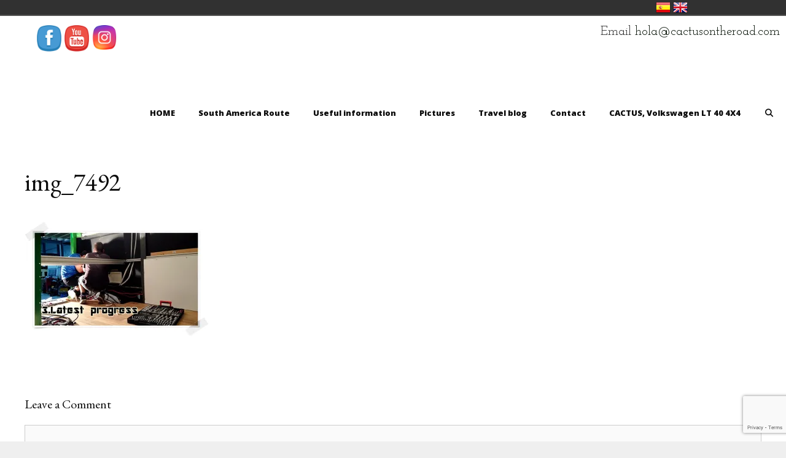

--- FILE ---
content_type: text/html; charset=UTF-8
request_url: https://www.cactusontheroad.com/img_7492-2/
body_size: 15328
content:
<!DOCTYPE html>
<html lang="en-US">
<head>
	<meta charset="UTF-8">
	<link rel="profile" href="https://gmpg.org/xfn/11">
	<meta name='robots' content='index, follow, max-image-preview:large, max-snippet:-1, max-video-preview:-1' />
<meta name="viewport" content="width=device-width, initial-scale=1">
	<!-- This site is optimized with the Yoast SEO plugin v17.4 - https://yoast.com/wordpress/plugins/seo/ -->
	<title>img_7492 &ndash; Cactus on the Road</title>
	<link rel="canonical" href="https://www.cactusontheroad.com/wp-content/uploads/2016/08/IMG_7492-1.jpg" />
	<meta property="og:locale" content="en_US" />
	<meta property="og:type" content="article" />
	<meta property="og:title" content="img_7492 &ndash; Cactus on the Road" />
	<meta property="og:url" content="https://www.cactusontheroad.com/wp-content/uploads/2016/08/IMG_7492-1.jpg" />
	<meta property="og:site_name" content="Cactus on the Road" />
	<meta property="og:image" content="https://i2.wp.com/www.cactusontheroad.com/wp-content/uploads/2016/08/IMG_7492-1.jpg?fit=800%2C500&#038;ssl=1" />
	<meta property="og:image:width" content="800" />
	<meta property="og:image:height" content="500" />
	<meta name="twitter:card" content="summary" />
	<script type="application/ld+json" class="yoast-schema-graph">{"@context":"https://schema.org","@graph":[{"@type":["Person","Organization"],"@id":"https://www.cactusontheroad.com/en/#/schema/person/209f099a7d4d1f64356d8d5b9399dc78","name":"cactusontheroad","logo":{"@id":"https://www.cactusontheroad.com/en/#personlogo"}},{"@type":"WebSite","@id":"https://www.cactusontheroad.com/en/#website","url":"https://www.cactusontheroad.com/en/","name":"Cactus on the Road","description":"","publisher":{"@id":"https://www.cactusontheroad.com/en/#/schema/person/209f099a7d4d1f64356d8d5b9399dc78"},"potentialAction":[{"@type":"SearchAction","target":{"@type":"EntryPoint","urlTemplate":"https://www.cactusontheroad.com/en/?s={search_term_string}"},"query-input":"required name=search_term_string"}],"inLanguage":"en-US"},{"@type":"WebPage","@id":"https://www.cactusontheroad.com/wp-content/uploads/2016/08/IMG_7492-1.jpg#webpage","url":"https://www.cactusontheroad.com/wp-content/uploads/2016/08/IMG_7492-1.jpg","name":"img_7492 &ndash; Cactus on the Road","isPartOf":{"@id":"https://www.cactusontheroad.com/en/#website"},"datePublished":"2016-10-13T11:47:46+00:00","dateModified":"2016-10-13T11:47:46+00:00","breadcrumb":{"@id":"https://www.cactusontheroad.com/wp-content/uploads/2016/08/IMG_7492-1.jpg#breadcrumb"},"inLanguage":"en-US","potentialAction":[{"@type":"ReadAction","target":["https://www.cactusontheroad.com/wp-content/uploads/2016/08/IMG_7492-1.jpg"]}]},{"@type":"BreadcrumbList","@id":"https://www.cactusontheroad.com/wp-content/uploads/2016/08/IMG_7492-1.jpg#breadcrumb","itemListElement":[{"@type":"ListItem","position":1,"name":"Portada","item":"https://www.cactusontheroad.com/en/"},{"@type":"ListItem","position":2,"name":"img_7492"}]}]}</script>
	<!-- / Yoast SEO plugin. -->


<link rel='dns-prefetch' href='//www.google.com' />
<link rel='dns-prefetch' href='//fonts.googleapis.com' />
<link rel='dns-prefetch' href='//s.w.org' />
<link rel='dns-prefetch' href='//v0.wordpress.com' />
<link rel='dns-prefetch' href='//widgets.wp.com' />
<link rel='dns-prefetch' href='//s0.wp.com' />
<link rel='dns-prefetch' href='//0.gravatar.com' />
<link rel='dns-prefetch' href='//1.gravatar.com' />
<link rel='dns-prefetch' href='//2.gravatar.com' />
<link rel='dns-prefetch' href='//c0.wp.com' />
<link rel='dns-prefetch' href='//i0.wp.com' />
<link rel='dns-prefetch' href='//i1.wp.com' />
<link rel='dns-prefetch' href='//i2.wp.com' />
<link href='https://fonts.gstatic.com' crossorigin rel='preconnect' />
<link rel="alternate" type="application/rss+xml" title="Cactus on the Road &raquo; Feed" href="https://www.cactusontheroad.com/en/feed/" />
<link rel="alternate" type="application/rss+xml" title="Cactus on the Road &raquo; Comments Feed" href="https://www.cactusontheroad.com/en/comments/feed/" />
<link rel="alternate" type="application/rss+xml" title="Cactus on the Road &raquo; img_7492 Comments Feed" href="https://www.cactusontheroad.com/feed/?attachment_id=302" />
		<script>
			window._wpemojiSettings = {"baseUrl":"https:\/\/s.w.org\/images\/core\/emoji\/13.1.0\/72x72\/","ext":".png","svgUrl":"https:\/\/s.w.org\/images\/core\/emoji\/13.1.0\/svg\/","svgExt":".svg","source":{"concatemoji":"https:\/\/www.cactusontheroad.com\/wp-includes\/js\/wp-emoji-release.min.js?ver=5.8.12"}};
			!function(e,a,t){var n,r,o,i=a.createElement("canvas"),p=i.getContext&&i.getContext("2d");function s(e,t){var a=String.fromCharCode;p.clearRect(0,0,i.width,i.height),p.fillText(a.apply(this,e),0,0);e=i.toDataURL();return p.clearRect(0,0,i.width,i.height),p.fillText(a.apply(this,t),0,0),e===i.toDataURL()}function c(e){var t=a.createElement("script");t.src=e,t.defer=t.type="text/javascript",a.getElementsByTagName("head")[0].appendChild(t)}for(o=Array("flag","emoji"),t.supports={everything:!0,everythingExceptFlag:!0},r=0;r<o.length;r++)t.supports[o[r]]=function(e){if(!p||!p.fillText)return!1;switch(p.textBaseline="top",p.font="600 32px Arial",e){case"flag":return s([127987,65039,8205,9895,65039],[127987,65039,8203,9895,65039])?!1:!s([55356,56826,55356,56819],[55356,56826,8203,55356,56819])&&!s([55356,57332,56128,56423,56128,56418,56128,56421,56128,56430,56128,56423,56128,56447],[55356,57332,8203,56128,56423,8203,56128,56418,8203,56128,56421,8203,56128,56430,8203,56128,56423,8203,56128,56447]);case"emoji":return!s([10084,65039,8205,55357,56613],[10084,65039,8203,55357,56613])}return!1}(o[r]),t.supports.everything=t.supports.everything&&t.supports[o[r]],"flag"!==o[r]&&(t.supports.everythingExceptFlag=t.supports.everythingExceptFlag&&t.supports[o[r]]);t.supports.everythingExceptFlag=t.supports.everythingExceptFlag&&!t.supports.flag,t.DOMReady=!1,t.readyCallback=function(){t.DOMReady=!0},t.supports.everything||(n=function(){t.readyCallback()},a.addEventListener?(a.addEventListener("DOMContentLoaded",n,!1),e.addEventListener("load",n,!1)):(e.attachEvent("onload",n),a.attachEvent("onreadystatechange",function(){"complete"===a.readyState&&t.readyCallback()})),(n=t.source||{}).concatemoji?c(n.concatemoji):n.wpemoji&&n.twemoji&&(c(n.twemoji),c(n.wpemoji)))}(window,document,window._wpemojiSettings);
		</script>
		<style>
img.wp-smiley,
img.emoji {
	display: inline !important;
	border: none !important;
	box-shadow: none !important;
	height: 1em !important;
	width: 1em !important;
	margin: 0 .07em !important;
	vertical-align: -0.1em !important;
	background: none !important;
	padding: 0 !important;
}
</style>
	<link rel='stylesheet' id='generate-fonts-css'  href='//fonts.googleapis.com/css?family=EB+Garamond:regular|Josefin+Slab:100,100italic,300,300italic,regular,italic,600,600italic,700,700italic|Quicksand:300,regular,500,700|Open+Sans:300,300italic,regular,italic,600,600italic,700,700italic,800,800italic' media='all' />
<link rel='stylesheet' id='wp-block-library-css'  href='https://c0.wp.com/c/5.8.12/wp-includes/css/dist/block-library/style.min.css' media='all' />
<style id='wp-block-library-inline-css'>
.has-text-align-justify{text-align:justify;}
</style>
<link rel='stylesheet' id='mediaelement-css'  href='https://c0.wp.com/c/5.8.12/wp-includes/js/mediaelement/mediaelementplayer-legacy.min.css' media='all' />
<link rel='stylesheet' id='wp-mediaelement-css'  href='https://c0.wp.com/c/5.8.12/wp-includes/js/mediaelement/wp-mediaelement.min.css' media='all' />
<link rel='stylesheet' id='SFSIPLUSmainCss-css'  href='https://www.cactusontheroad.com/wp-content/plugins/ultimate-social-media-plus/css/sfsi-style.css?ver=5.8.12' media='all' />
<link rel='stylesheet' id='contact-form-7-css'  href='https://www.cactusontheroad.com/wp-content/plugins/contact-form-7/includes/css/styles.css?ver=5.5.2' media='all' />
<link rel='stylesheet' id='countdown-TIE-fighter-css-css'  href='https://www.cactusontheroad.com/wp-content/plugins/jquery-t-countdown-widget/css/TIE-fighter/style.css?ver=2.0' media='all' />
<link rel='stylesheet' id='langbf_style-css'  href='https://www.cactusontheroad.com/wp-content/plugins/language-bar-flags/style.css?ver=5.8.12' media='all' />
<link rel='stylesheet' id='bwg_fonts-css'  href='https://www.cactusontheroad.com/wp-content/plugins/photo-gallery/css/bwg-fonts/fonts.css?ver=0.0.1' media='all' />
<link rel='stylesheet' id='sumoselect-css'  href='https://www.cactusontheroad.com/wp-content/plugins/photo-gallery/css/sumoselect.min.css?ver=3.3.24' media='all' />
<link rel='stylesheet' id='mCustomScrollbar-css'  href='https://www.cactusontheroad.com/wp-content/plugins/photo-gallery/css/jquery.mCustomScrollbar.min.css?ver=3.1.5' media='all' />
<link rel='stylesheet' id='bwg_frontend-css'  href='https://www.cactusontheroad.com/wp-content/plugins/photo-gallery/css/styles.min.css?ver=1.5.84' media='all' />
<link rel='stylesheet' id='generate-style-grid-css'  href='https://www.cactusontheroad.com/wp-content/themes/generatepress/assets/css/unsemantic-grid.min.css?ver=3.1.0' media='all' />
<link rel='stylesheet' id='generate-style-css'  href='https://www.cactusontheroad.com/wp-content/themes/generatepress/assets/css/style.min.css?ver=3.1.0' media='all' />
<style id='generate-style-inline-css'>
body{background-color:#efefef;color:#0a0a0a;}a{color:#00db49;}a:visited{color:#084aa0;}a:hover, a:focus, a:active{color:#19ad16;}body .grid-container{max-width:2000px;}.wp-block-group__inner-container{max-width:2000px;margin-left:auto;margin-right:auto;}.generate-back-to-top{font-size:20px;border-radius:3px;position:fixed;bottom:30px;right:30px;line-height:40px;width:40px;text-align:center;z-index:10;transition:opacity 300ms ease-in-out;}.navigation-search{position:absolute;left:-99999px;pointer-events:none;visibility:hidden;z-index:20;width:100%;top:0;transition:opacity 100ms ease-in-out;opacity:0;}.navigation-search.nav-search-active{left:0;right:0;pointer-events:auto;visibility:visible;opacity:1;}.navigation-search input[type="search"]{outline:0;border:0;vertical-align:bottom;line-height:1;opacity:0.9;width:100%;z-index:20;border-radius:0;-webkit-appearance:none;height:60px;}.navigation-search input::-ms-clear{display:none;width:0;height:0;}.navigation-search input::-ms-reveal{display:none;width:0;height:0;}.navigation-search input::-webkit-search-decoration, .navigation-search input::-webkit-search-cancel-button, .navigation-search input::-webkit-search-results-button, .navigation-search input::-webkit-search-results-decoration{display:none;}.main-navigation li.search-item{z-index:21;}li.search-item.active{transition:opacity 100ms ease-in-out;}.nav-left-sidebar .main-navigation li.search-item.active,.nav-right-sidebar .main-navigation li.search-item.active{width:auto;display:inline-block;float:right;}.gen-sidebar-nav .navigation-search{top:auto;bottom:0;}.dropdown-click .main-navigation ul ul{display:none;visibility:hidden;}.dropdown-click .main-navigation ul ul ul.toggled-on{left:0;top:auto;position:relative;box-shadow:none;border-bottom:1px solid rgba(0,0,0,0.05);}.dropdown-click .main-navigation ul ul li:last-child > ul.toggled-on{border-bottom:0;}.dropdown-click .main-navigation ul.toggled-on, .dropdown-click .main-navigation ul li.sfHover > ul.toggled-on{display:block;left:auto;right:auto;opacity:1;visibility:visible;pointer-events:auto;height:auto;overflow:visible;float:none;}.dropdown-click .main-navigation.sub-menu-left .sub-menu.toggled-on, .dropdown-click .main-navigation.sub-menu-left ul li.sfHover > ul.toggled-on{right:0;}.dropdown-click nav ul ul ul{background-color:transparent;}.dropdown-click .widget-area .main-navigation ul ul{top:auto;position:absolute;float:none;width:100%;left:-99999px;}.dropdown-click .widget-area .main-navigation ul ul.toggled-on{position:relative;left:0;right:0;}.dropdown-click .widget-area.sidebar .main-navigation ul li.sfHover ul, .dropdown-click .widget-area.sidebar .main-navigation ul li:hover ul{right:0;left:0;}.dropdown-click .sfHover > a > .dropdown-menu-toggle > .gp-icon svg{transform:rotate(180deg);}:root{--contrast:#222222;--contrast-2:#575760;--contrast-3:#b2b2be;--base:#f0f0f0;--base-2:#f7f8f9;--base-3:#ffffff;--accent:#1e73be;}.has-contrast-color{color:#222222;}.has-contrast-background-color{background-color:#222222;}.has-contrast-2-color{color:#575760;}.has-contrast-2-background-color{background-color:#575760;}.has-contrast-3-color{color:#b2b2be;}.has-contrast-3-background-color{background-color:#b2b2be;}.has-base-color{color:#f0f0f0;}.has-base-background-color{background-color:#f0f0f0;}.has-base-2-color{color:#f7f8f9;}.has-base-2-background-color{background-color:#f7f8f9;}.has-base-3-color{color:#ffffff;}.has-base-3-background-color{background-color:#ffffff;}.has-accent-color{color:#1e73be;}.has-accent-background-color{background-color:#1e73be;}body, button, input, select, textarea{font-family:"EB Garamond", serif;font-size:20px;}body{line-height:1.5;}.entry-content > [class*="wp-block-"]:not(:last-child){margin-bottom:1.5em;}.top-bar{font-family:"Josefin Slab", serif;font-size:21px;}.main-title{font-family:"Quicksand", sans-serif;font-size:68px;}.site-description{font-family:"Quicksand", sans-serif;}.main-navigation a, .menu-toggle{font-family:"Open Sans", sans-serif;font-weight:900;font-size:13px;}.main-navigation .main-nav ul ul li a{font-size:12px;}.sidebar .widget, .footer-widgets .widget{font-size:17px;}h1{font-weight:300;font-size:40px;}h2{font-weight:300;font-size:30px;}h3{font-size:20px;}h4{font-size:inherit;}h5{font-size:inherit;}@media (max-width:768px){.main-title{font-size:30px;}h1{font-size:30px;}h2{font-size:25px;}}.top-bar{background-color:#ffffff;color:#222222;}.top-bar a{color:#000c01;}.top-bar a:hover{color:#303030;}.site-header{background-color:#f7f7f7;color:#3a3a3a;}.site-header a{color:#3a3a3a;}.site-header a:hover{color:#000201;}.main-title a,.main-title a:hover{color:#222222;}.site-description{color:#222222;}.main-navigation,.main-navigation ul ul{background-color:#ffffff;}.main-navigation .main-nav ul li a, .main-navigation .menu-toggle, .main-navigation .menu-bar-items{color:#0a0a0a;}.main-navigation .main-nav ul li:not([class*="current-menu-"]):hover > a, .main-navigation .main-nav ul li:not([class*="current-menu-"]):focus > a, .main-navigation .main-nav ul li.sfHover:not([class*="current-menu-"]) > a, .main-navigation .menu-bar-item:hover > a, .main-navigation .menu-bar-item.sfHover > a{color:#00db49;background-color:#ffffff;}button.menu-toggle:hover,button.menu-toggle:focus,.main-navigation .mobile-bar-items a,.main-navigation .mobile-bar-items a:hover,.main-navigation .mobile-bar-items a:focus{color:#0a0a0a;}.main-navigation .main-nav ul li[class*="current-menu-"] > a{color:#00db49;background-color:#ffffff;}.navigation-search input[type="search"],.navigation-search input[type="search"]:active, .navigation-search input[type="search"]:focus, .main-navigation .main-nav ul li.search-item.active > a, .main-navigation .menu-bar-items .search-item.active > a{color:#00db49;background-color:#ffffff;}.main-navigation ul ul{background-color:#ffffff;}.main-navigation .main-nav ul ul li a{color:#222222;}.main-navigation .main-nav ul ul li:not([class*="current-menu-"]):hover > a,.main-navigation .main-nav ul ul li:not([class*="current-menu-"]):focus > a, .main-navigation .main-nav ul ul li.sfHover:not([class*="current-menu-"]) > a{color:#00db49;background-color:#ffffff;}.main-navigation .main-nav ul ul li[class*="current-menu-"] > a{color:#0c0100;background-color:#ffffff;}.separate-containers .inside-article, .separate-containers .comments-area, .separate-containers .page-header, .one-container .container, .separate-containers .paging-navigation, .inside-page-header{background-color:#ffffff;}.entry-meta{color:#595959;}.entry-meta a{color:#595959;}.entry-meta a:hover{color:#1e73be;}.sidebar .widget{background-color:#ffffff;}.sidebar .widget .widget-title{color:#000000;}.footer-widgets{color:#000000;background-color:#ffffff;}.footer-widgets a{color:#00db49;}.footer-widgets a:hover{color:#1e72bd;}.footer-widgets .widget-title{color:#00db49;}.site-info{color:#ffffff;background-color:#222222;}.site-info a{color:#ffffff;}.site-info a:hover{color:#606060;}.footer-bar .widget_nav_menu .current-menu-item a{color:#606060;}input[type="text"],input[type="email"],input[type="url"],input[type="password"],input[type="search"],input[type="tel"],input[type="number"],textarea,select{color:#222222;background-color:#fafafa;border-color:#cccccc;}input[type="text"]:focus,input[type="email"]:focus,input[type="url"]:focus,input[type="password"]:focus,input[type="search"]:focus,input[type="tel"]:focus,input[type="number"]:focus,textarea:focus,select:focus{color:#666666;background-color:#ffffff;border-color:#bfbfbf;}button,html input[type="button"],input[type="reset"],input[type="submit"],a.button,a.wp-block-button__link:not(.has-background){color:#ffffff;background-color:#666666;}button:hover,html input[type="button"]:hover,input[type="reset"]:hover,input[type="submit"]:hover,a.button:hover,button:focus,html input[type="button"]:focus,input[type="reset"]:focus,input[type="submit"]:focus,a.button:focus,a.wp-block-button__link:not(.has-background):active,a.wp-block-button__link:not(.has-background):focus,a.wp-block-button__link:not(.has-background):hover{color:#ffffff;background-color:#3f3f3f;}a.generate-back-to-top{background-color:rgba( 0,0,0,0.4 );color:#ffffff;}a.generate-back-to-top:hover,a.generate-back-to-top:focus{background-color:rgba( 0,0,0,0.6 );color:#ffffff;}@media (max-width:768px){.main-navigation .menu-bar-item:hover > a, .main-navigation .menu-bar-item.sfHover > a{background:none;color:#0a0a0a;}}.inside-top-bar{padding:10px;}.inside-header{padding:0px;}.site-main .wp-block-group__inner-container{padding:40px;}.entry-content .alignwide, body:not(.no-sidebar) .entry-content .alignfull{margin-left:-40px;width:calc(100% + 80px);max-width:calc(100% + 80px);}.separate-containers .widget, .separate-containers .site-main > *, .separate-containers .page-header, .widget-area .main-navigation{margin-bottom:22px;}.separate-containers .site-main{margin:22px;}.both-right.separate-containers .inside-left-sidebar{margin-right:11px;}.both-right.separate-containers .inside-right-sidebar{margin-left:11px;}.both-left.separate-containers .inside-left-sidebar{margin-right:11px;}.both-left.separate-containers .inside-right-sidebar{margin-left:11px;}.separate-containers .page-header-image, .separate-containers .page-header-contained, .separate-containers .page-header-image-single, .separate-containers .page-header-content-single{margin-top:22px;}.separate-containers .inside-right-sidebar, .separate-containers .inside-left-sidebar{margin-top:22px;margin-bottom:22px;}.main-navigation .main-nav ul li a,.menu-toggle,.main-navigation .mobile-bar-items a{padding-left:19px;padding-right:19px;line-height:98px;}.main-navigation .main-nav ul ul li a{padding:0px 19px 0px 19px;}.navigation-search input[type="search"]{height:98px;}.rtl .menu-item-has-children .dropdown-menu-toggle{padding-left:19px;}.menu-item-has-children .dropdown-menu-toggle{padding-right:19px;}.menu-item-has-children ul .dropdown-menu-toggle{padding-top:0px;padding-bottom:0px;margin-top:-0px;}.rtl .main-navigation .main-nav ul li.menu-item-has-children > a{padding-right:19px;}.site-info{padding:20px;}@media (max-width:768px){.separate-containers .inside-article, .separate-containers .comments-area, .separate-containers .page-header, .separate-containers .paging-navigation, .one-container .site-content, .inside-page-header{padding:30px;}.site-main .wp-block-group__inner-container{padding:30px;}.site-info{padding-right:10px;padding-left:10px;}.entry-content .alignwide, body:not(.no-sidebar) .entry-content .alignfull{margin-left:-30px;width:calc(100% + 60px);max-width:calc(100% + 60px);}}.one-container .sidebar .widget{padding:0px;}@media (max-width:768px){.main-navigation .menu-toggle,.main-navigation .mobile-bar-items,.sidebar-nav-mobile:not(#sticky-placeholder){display:block;}.main-navigation ul,.gen-sidebar-nav{display:none;}[class*="nav-float-"] .site-header .inside-header > *{float:none;clear:both;}}
</style>
<link rel='stylesheet' id='generate-mobile-style-css'  href='https://www.cactusontheroad.com/wp-content/themes/generatepress/assets/css/mobile.min.css?ver=3.1.0' media='all' />
<link rel='stylesheet' id='generate-font-icons-css'  href='https://www.cactusontheroad.com/wp-content/themes/generatepress/assets/css/components/font-icons.min.css?ver=3.1.0' media='all' />
<link rel='stylesheet' id='font-awesome-css'  href='https://www.cactusontheroad.com/wp-content/plugins/elementor/assets/lib/font-awesome/css/font-awesome.min.css?ver=4.7.0' media='all' />
<link rel='stylesheet' id='nextgen_widgets_style-css'  href='https://www.cactusontheroad.com/wp-content/plugins/nextgen-gallery/products/photocrati_nextgen/modules/widget/static/widgets.css?ver=3.17' media='all' />
<link rel='stylesheet' id='nextgen_basic_thumbnails_style-css'  href='https://www.cactusontheroad.com/wp-content/plugins/nextgen-gallery/products/photocrati_nextgen/modules/nextgen_basic_gallery/static/thumbnails/nextgen_basic_thumbnails.css?ver=3.17' media='all' />
<link rel='stylesheet' id='nextgen_basic_slideshow_style-css'  href='https://www.cactusontheroad.com/wp-content/plugins/nextgen-gallery/products/photocrati_nextgen/modules/nextgen_basic_gallery/static/slideshow/ngg_basic_slideshow.css?ver=3.17' media='all' />
<link rel='stylesheet' id='jetpack_css-css'  href='https://c0.wp.com/p/jetpack/10.2.3/css/jetpack.css' media='all' />
<script src='https://c0.wp.com/c/5.8.12/wp-includes/js/jquery/jquery.min.js' id='jquery-core-js'></script>
<script src='https://c0.wp.com/c/5.8.12/wp-includes/js/jquery/jquery-migrate.min.js' id='jquery-migrate-js'></script>
<script src='https://www.cactusontheroad.com/wp-content/plugins/language-bar-flags/js/tooltip.slide.js?ver=5.8.12' id='langbf_tooltip-js'></script>
<script src='https://www.cactusontheroad.com/wp-content/plugins/photo-gallery/js/jquery.sumoselect.min.js?ver=3.3.24' id='sumoselect-js'></script>
<script src='https://www.cactusontheroad.com/wp-content/plugins/photo-gallery/js/jquery.mobile.min.js?ver=1.4.5' id='jquery-mobile-js'></script>
<script src='https://www.cactusontheroad.com/wp-content/plugins/photo-gallery/js/jquery.mCustomScrollbar.concat.min.js?ver=3.1.5' id='mCustomScrollbar-js'></script>
<script src='https://www.cactusontheroad.com/wp-content/plugins/photo-gallery/js/jquery.fullscreen.min.js?ver=0.6.0' id='jquery-fullscreen-js'></script>
<script id='bwg_frontend-js-extra'>
var bwg_objectsL10n = {"bwg_field_required":"field is required.","bwg_mail_validation":"This is not a valid email address.","bwg_search_result":"There are no images matching your search.","bwg_select_tag":"Select Tag","bwg_order_by":"Order By","bwg_search":"Search","bwg_show_ecommerce":"Show Ecommerce","bwg_hide_ecommerce":"Hide Ecommerce","bwg_show_comments":"Show Comments","bwg_hide_comments":"Hide Comments","bwg_restore":"Restore","bwg_maximize":"Maximize","bwg_fullscreen":"Fullscreen","bwg_exit_fullscreen":"Exit Fullscreen","bwg_search_tag":"SEARCH...","bwg_tag_no_match":"No tags found","bwg_all_tags_selected":"All tags selected","bwg_tags_selected":"tags selected","play":"Play","pause":"Pause","is_pro":"","bwg_play":"Play","bwg_pause":"Pause","bwg_hide_info":"Hide info","bwg_show_info":"Show info","bwg_hide_rating":"Hide rating","bwg_show_rating":"Show rating","ok":"Ok","cancel":"Cancel","select_all":"Select all","lazy_load":"0","lazy_loader":"https:\/\/www.cactusontheroad.com\/wp-content\/plugins\/photo-gallery\/images\/ajax_loader.png","front_ajax":"0","bwg_tag_see_all":"see all tags","bwg_tag_see_less":"see less tags"};
</script>
<script src='https://www.cactusontheroad.com/wp-content/plugins/photo-gallery/js/scripts.min.js?ver=1.5.84' id='bwg_frontend-js'></script>
<link rel="https://api.w.org/" href="https://www.cactusontheroad.com/wp-json/" /><link rel="alternate" type="application/json" href="https://www.cactusontheroad.com/wp-json/wp/v2/media/302" /><link rel="EditURI" type="application/rsd+xml" title="RSD" href="https://www.cactusontheroad.com/xmlrpc.php?rsd" />
<link rel="wlwmanifest" type="application/wlwmanifest+xml" href="https://www.cactusontheroad.com/wp-includes/wlwmanifest.xml" /> 
<meta name="generator" content="WordPress 5.8.12" />
<link rel='shortlink' href='https://wp.me/a89Fqf-4S' />
<link rel="alternate" type="application/json+oembed" href="https://www.cactusontheroad.com/wp-json/oembed/1.0/embed?url=https%3A%2F%2Fwww.cactusontheroad.com%2Fimg_7492-2%2F" />
<link rel="alternate" type="text/xml+oembed" href="https://www.cactusontheroad.com/wp-json/oembed/1.0/embed?url=https%3A%2F%2Fwww.cactusontheroad.com%2Fimg_7492-2%2F&#038;format=xml" />

	<script>
		window.addEventListener("sfsi_plus_functions_loaded", function() {
			var body = document.getElementsByTagName('body')[0];
			// console.log(body);
			body.classList.add("sfsi_plus_3.47");
		})
		// window.addEventListener('sfsi_plus_functions_loaded',function(e) {
		// 	jQuery("body").addClass("sfsi_plus_3.47")
		// });
		jQuery(document).ready(function(e) {
			jQuery("body").addClass("sfsi_plus_3.47")
		});

		function sfsi_plus_processfurther(ref) {
			var feed_id = '[base64]';
			var feedtype = 8;
			var email = jQuery(ref).find('input[name="email"]').val();
			var filter = /^([a-zA-Z0-9_\.\-])+\@(([a-zA-Z0-9\-])+\.)+([a-zA-Z0-9]{2,4})+$/;
			if ((email != "Enter your email") && (filter.test(email))) {
				if (feedtype == "8") {
					var url = "https://api.follow.it/subscription-form/" + feed_id + "/" + feedtype;
					window.open(url, "popupwindow", "scrollbars=yes,width=1080,height=760");
					return true;
				}
			} else {
				alert("Please enter email address");
				jQuery(ref).find('input[name="email"]').focus();
				return false;
			}
		}
	</script>
	<style>
		.sfsi_plus_subscribe_Popinner {
			width: 100% !important;
			height: auto !important;
			border: 1px solid #b5b5b5 !important;
			padding: 18px 0px !important;
			background-color: #ffffff !important;
		}

		.sfsi_plus_subscribe_Popinner form {
			margin: 0 20px !important;
		}

		.sfsi_plus_subscribe_Popinner h5 {
			font-family: Helvetica,Arial,sans-serif !important;

			font-weight: bold !important;
			color: #000000 !important;
			font-size: 16px !important;
			text-align: center !important;
			margin: 0 0 10px !important;
			padding: 0 !important;
		}

		.sfsi_plus_subscription_form_field {
			margin: 5px 0 !important;
			width: 100% !important;
			display: inline-flex;
			display: -webkit-inline-flex;
		}

		.sfsi_plus_subscription_form_field input {
			width: 100% !important;
			padding: 10px 0px !important;
		}

		.sfsi_plus_subscribe_Popinner input[type=email] {
			font-family: Helvetica,Arial,sans-serif !important;

			font-style: normal !important;
			color:  !important;
			font-size: 14px !important;
			text-align: center !important;
		}

		.sfsi_plus_subscribe_Popinner input[type=email]::-webkit-input-placeholder {
			font-family: Helvetica,Arial,sans-serif !important;

			font-style: normal !important;
			color:  !important;
			font-size: 14px !important;
			text-align: center !important;
		}

		.sfsi_plus_subscribe_Popinner input[type=email]:-moz-placeholder {
			/* Firefox 18- */
			font-family: Helvetica,Arial,sans-serif !important;

			font-style: normal !important;
			color:  !important;
			font-size: 14px !important;
			text-align: center !important;
		}

		.sfsi_plus_subscribe_Popinner input[type=email]::-moz-placeholder {
			/* Firefox 19+ */
			font-family: Helvetica,Arial,sans-serif !important;

			font-style: normal !important;
			color:  !important;
			font-size: 14px !important;
			text-align: center !important;
		}

		.sfsi_plus_subscribe_Popinner input[type=email]:-ms-input-placeholder {
			font-family: Helvetica,Arial,sans-serif !important;

			font-style: normal !important;
			color:  !important;
			font-size: 14px !important;
			text-align: center !important;
		}

		.sfsi_plus_subscribe_Popinner input[type=submit] {
			font-family: Helvetica,Arial,sans-serif !important;

			font-weight: bold !important;
			color: #000000 !important;
			font-size: 16px !important;
			text-align: center !important;
			background-color: #dedede !important;
		}
	</style>
	<meta name="follow.[base64]" content="dtxBZbdRgYT38VfkCxKa"/><script type='text/javascript'>
var tminusnow = '{"now":"12\/7\/2025 04:52:13"}';
</script><script type='text/javascript' data-cfasync='false'>var _mmunch = {'front': false, 'page': false, 'post': false, 'category': false, 'author': false, 'search': false, 'attachment': false, 'tag': false};_mmunch['post'] = true; _mmunch['postData'] = {"ID":302,"post_name":"img_7492-2","post_title":"img_7492","post_type":"attachment","post_author":"1","post_status":"inherit"}; _mmunch['postCategories'] = []; _mmunch['postTags'] = false; _mmunch['postAuthor'] = {"name":"cactusontheroad","ID":1};_mmunch['attachment'] = true;</script><script data-cfasync="false" src="//a.mailmunch.co/app/v1/site.js" id="mailmunch-script" data-plugin="mc_mm" data-mailmunch-site-id="505505" async></script><style type='text/css'>img#wpstats{display:none}</style>
					<style type="text/css">
				/* If html does not have either class, do not show lazy loaded images. */
				html:not( .jetpack-lazy-images-js-enabled ):not( .js ) .jetpack-lazy-image {
					display: none;
				}
			</style>
			<script>
				document.documentElement.classList.add(
					'jetpack-lazy-images-js-enabled'
				);
			</script>
		<link rel="icon" href="https://i0.wp.com/www.cactusontheroad.com/wp-content/uploads/2018/10/cropped-IMG_1880-26-10-18-12-01.jpg?fit=32%2C32&#038;ssl=1" sizes="32x32" />
<link rel="icon" href="https://i0.wp.com/www.cactusontheroad.com/wp-content/uploads/2018/10/cropped-IMG_1880-26-10-18-12-01.jpg?fit=192%2C192&#038;ssl=1" sizes="192x192" />
<link rel="apple-touch-icon" href="https://i0.wp.com/www.cactusontheroad.com/wp-content/uploads/2018/10/cropped-IMG_1880-26-10-18-12-01.jpg?fit=180%2C180&#038;ssl=1" />
<meta name="msapplication-TileImage" content="https://i0.wp.com/www.cactusontheroad.com/wp-content/uploads/2018/10/cropped-IMG_1880-26-10-18-12-01.jpg?fit=270%2C270&#038;ssl=1" />
</head>

<body class="attachment attachment-template-default single single-attachment postid-302 attachmentid-302 attachment-jpeg wp-embed-responsive no-sidebar nav-below-header one-container contained-header active-footer-widgets-3 nav-search-enabled nav-aligned-right header-aligned-center dropdown-click-arrow dropdown-click elementor-default elementor-kit-23709" itemtype="https://schema.org/Blog" itemscope>
	<a class="screen-reader-text skip-link" href="#content" title="Skip to content">Skip to content</a>		<div class="top-bar top-bar-align-right">
			<div class="inside-top-bar">
				<aside id="text-2" class="widget inner-padding widget_text">			<div class="textwidget"><h6>Email <a href="mailto:hola@cactusontheroad.com">hola@cactusontheroad.com</a></h6>
</div>
		</aside><aside id="sfsi-plus-widget-5" class="widget inner-padding sfsi_plus"><h2 class="widget-title">Síguenos en las Redes Sociales</h2>			<div class="sfsi_plus_widget" data-position="widget">
				<div id='sfsi_plus_wDiv'></div>
						<script>
			window.addEventListener('sfsi_plus_functions_loaded', function() {
				if (typeof sfsi_plus_widget_set == 'function') {
					sfsi_plus_widget_set();
				}
			})
		</script>
		<div class="sfsiplus_norm_row sfsi_plus_wDiv"  style="width:225px;position:absolute;;text-align:center"><div style='width:40px; height:40px;margin-left:5px;margin-bottom:5px;' class='sfsi_plus_wicons shuffeldiv '><div class='sfsiplus_inerCnt'><a class=' sficn' data-effect='' target='_blank'  href='https://www.facebook.com/viajandoconcactus'  style='opacity:1' ><img alt='Facebook' title='Facebook' src='https://www.cactusontheroad.com/wp-content/plugins/ultimate-social-media-plus/images/icons_theme/cute/cute_fb.png' width='40' height='40' style='' class='sfcm sfsi_wicon sfsiplusid_round_icon_facebook' data-effect=''  /></a></div></div><div style='width:40px; height:40px;margin-left:5px;margin-bottom:5px;' class='sfsi_plus_wicons shuffeldiv '><div class='sfsiplus_inerCnt'><a class=' sficn' data-effect='' target='_blank'  href='https://www.youtube.com/channel/UCDlFZbDt0ZKsvGCQzFSLXnQ?'  style='opacity:1' ><img alt='YouTube' title='YouTube' src='https://www.cactusontheroad.com/wp-content/plugins/ultimate-social-media-plus/images/icons_theme/cute/cute_youtube.png' width='40' height='40' style='' class='sfcm sfsi_wicon sfsiplusid_round_icon_youtube' data-effect=''  /></a></div></div><div style='width:40px; height:40px;margin-left:5px;margin-bottom:5px;' class='sfsi_plus_wicons shuffeldiv '><div class='sfsiplus_inerCnt'><a class=' sficn' data-effect='' target='_blank'  href='https://www.instagram.com/cactus_on_the_road/'  style='opacity:1' ><img alt='Instagram' title='Instagram' src='https://www.cactusontheroad.com/wp-content/plugins/ultimate-social-media-plus/images/icons_theme/cute/cute_instagram.png' width='40' height='40' style='' class='sfcm sfsi_wicon sfsiplusid_round_icon_instagram' data-effect=''  /></a></div></div></div ><div id="sfsi_holder" class="sfsi_plus_holders" style="position: relative; float: left;width:100%;z-index:-1;"></div ><script>window.addEventListener("sfsi_plus_functions_loaded",function(){window.sfsi_plsu_s = jQuery(".sfsi_plus_widget");
					var pos = window.sfsi_plsu_s.position();            
					jQuery(window).scroll(function(){      
					sfsi_plus_stick_widget("0");
		 }); })</script>				<div style="clear: both;"></div>
			</div>
		</aside>			</div>
		</div>
				<header class="site-header grid-container grid-parent" id="masthead" aria-label="Site"  itemtype="https://schema.org/WPHeader" itemscope>
			<div class="inside-header grid-container grid-parent">
							</div>
		</header>
				<nav class="main-navigation grid-container grid-parent sub-menu-right" id="site-navigation" aria-label="Primary"  itemtype="https://schema.org/SiteNavigationElement" itemscope>
			<div class="inside-navigation grid-container grid-parent">
				<form method="get" class="search-form navigation-search" action="https://www.cactusontheroad.com/en/">
					<input type="search" class="search-field" value="" name="s" title="Search" />
				</form>		<div class="mobile-bar-items">
						<span class="search-item">
				<a aria-label="Open Search Bar" href="#">
									</a>
			</span>
		</div>
						<button class="menu-toggle" aria-controls="primary-menu" aria-expanded="false">
					<span class="mobile-menu">Menu</span>				</button>
				<div id="primary-menu" class="main-nav"><ul id="menu-menu-superior-en" class=" menu sf-menu"><li id="menu-item-6655" class="menu-item menu-item-type-post_type menu-item-object-page menu-item-home menu-item-6655"><a href="https://www.cactusontheroad.com/en/">HOME</a></li>
<li id="menu-item-246" class="menu-item menu-item-type-post_type menu-item-object-page menu-item-246"><a href="https://www.cactusontheroad.com/blog-2/southamerica-route/">South America Route</a></li>
<li id="menu-item-5180" class="menu-item menu-item-type-taxonomy menu-item-object-category menu-item-5180"><a href="https://www.cactusontheroad.com/category/useful-information-en/">Useful information</a></li>
<li id="menu-item-5522" class="menu-item menu-item-type-post_type menu-item-object-page menu-item-5522"><a href="https://www.cactusontheroad.com/blog/fotos/fotos/">Pictures</a></li>
<li id="menu-item-1499" class="menu-item menu-item-type-post_type menu-item-object-page current_page_parent menu-item-1499"><a href="https://www.cactusontheroad.com/blog-2/">Travel blog</a></li>
<li id="menu-item-5529" class="menu-item menu-item-type-post_type menu-item-object-page menu-item-5529"><a href="https://www.cactusontheroad.com/contact/">Contact</a></li>
<li id="menu-item-23734" class="menu-item menu-item-type-post_type menu-item-object-page menu-item-23734"><a href="https://www.cactusontheroad.com/vwlt404x4_en/">CACTUS, Volkswagen LT 40 4X4</a></li>
<li class="search-item menu-item-align-right"><a aria-label="Open Search Bar" href="#"></a></li></ul></div>			</div>
		</nav>
		
	<div class="site grid-container container hfeed grid-parent" id="page">
				<div class="site-content" id="content">
			
	<div class="content-area grid-parent mobile-grid-100 grid-100 tablet-grid-100" id="primary">
		<main class="site-main" id="main">
			
<article id="post-302" class="post-302 attachment type-attachment status-inherit hentry" itemtype="https://schema.org/CreativeWork" itemscope>
	<div class="inside-article">
					<header class="entry-header" aria-label="Content">
				<h1 class="entry-title" itemprop="headline">img_7492</h1>			</header>
			
		<div class="entry-content" itemprop="text">
			<div class='mailmunch-forms-before-post' style='display: none !important;'></div><p class="attachment"><a href='https://i2.wp.com/www.cactusontheroad.com/wp-content/uploads/2016/08/IMG_7492-1.jpg?ssl=1'><img width="300" height="188" src="https://i2.wp.com/www.cactusontheroad.com/wp-content/uploads/2016/08/IMG_7492-1.jpg?fit=300%2C188&amp;ssl=1" class="attachment-medium size-medium jetpack-lazy-image" alt="" loading="lazy" data-attachment-id="302" data-permalink="https://www.cactusontheroad.com/img_7492-2/" data-orig-file="https://i2.wp.com/www.cactusontheroad.com/wp-content/uploads/2016/08/IMG_7492-1.jpg?fit=800%2C500&amp;ssl=1" data-orig-size="800,500" data-comments-opened="1" data-image-meta="{&quot;aperture&quot;:&quot;2.4&quot;,&quot;credit&quot;:&quot;&quot;,&quot;camera&quot;:&quot;iPhone 5c&quot;,&quot;caption&quot;:&quot;&quot;,&quot;created_timestamp&quot;:&quot;1470169939&quot;,&quot;copyright&quot;:&quot;&quot;,&quot;focal_length&quot;:&quot;4.12&quot;,&quot;iso&quot;:&quot;250&quot;,&quot;shutter_speed&quot;:&quot;0.05&quot;,&quot;title&quot;:&quot;&quot;,&quot;orientation&quot;:&quot;0&quot;}" data-image-title="img_7492" data-image-description="" data-image-caption="" data-medium-file="https://i2.wp.com/www.cactusontheroad.com/wp-content/uploads/2016/08/IMG_7492-1.jpg?fit=300%2C188&amp;ssl=1" data-large-file="https://i2.wp.com/www.cactusontheroad.com/wp-content/uploads/2016/08/IMG_7492-1.jpg?fit=800%2C500&amp;ssl=1" data-lazy-srcset="https://i2.wp.com/www.cactusontheroad.com/wp-content/uploads/2016/08/IMG_7492-1.jpg?w=800&amp;ssl=1 800w, https://i2.wp.com/www.cactusontheroad.com/wp-content/uploads/2016/08/IMG_7492-1.jpg?resize=300%2C188&amp;ssl=1 300w, https://i2.wp.com/www.cactusontheroad.com/wp-content/uploads/2016/08/IMG_7492-1.jpg?resize=768%2C480&amp;ssl=1 768w" data-lazy-sizes="(max-width: 300px) 100vw, 300px" data-lazy-src="https://i2.wp.com/www.cactusontheroad.com/wp-content/uploads/2016/08/IMG_7492-1.jpg?fit=300%2C188&amp;ssl=1&amp;is-pending-load=1" srcset="[data-uri]" /></a></p><div class='mailmunch-forms-in-post-middle' style='display: none !important;'></div>
<div class='mailmunch-forms-after-post' style='display: none !important;'></div>		</div>

			</div>
</article>

			<div class="comments-area">
				<div id="comments">

		<div id="respond" class="comment-respond">
		<h3 id="reply-title" class="comment-reply-title">Leave a Comment <small><a rel="nofollow" id="cancel-comment-reply-link" href="/img_7492-2/#respond" style="display:none;">Cancel reply</a></small></h3><form action="https://www.cactusontheroad.com/wp-comments-post.php" method="post" id="commentform" class="comment-form" novalidate><p class="comment-form-comment"><label for="comment" class="screen-reader-text">Comment</label><textarea id="comment" name="comment" cols="45" rows="8" required></textarea></p><label for="author" class="screen-reader-text">Name</label><input placeholder="Name *" id="author" name="author" type="text" value="" size="30" required />
<label for="email" class="screen-reader-text">Email</label><input placeholder="Email *" id="email" name="email" type="email" value="" size="30" required />
<label for="url" class="screen-reader-text">Website</label><input placeholder="Website" id="url" name="url" type="url" value="" size="30" />
<p class="comment-form-cookies-consent"><input id="wp-comment-cookies-consent" name="wp-comment-cookies-consent" type="checkbox" value="yes" /> <label for="wp-comment-cookies-consent">Save my name, email, and website in this browser for the next time I comment.</label></p>
<p class="comment-subscription-form"><input type="checkbox" name="subscribe_blog" id="subscribe_blog" value="subscribe" style="width: auto; -moz-appearance: checkbox; -webkit-appearance: checkbox;" /> <label class="subscribe-label" id="subscribe-blog-label" for="subscribe_blog">Notify me of new posts by email.</label></p><p class="form-submit"><input name="submit" type="submit" id="submit" class="submit" value="Post Comment" /> <input type='hidden' name='comment_post_ID' value='302' id='comment_post_ID' />
<input type='hidden' name='comment_parent' id='comment_parent' value='0' />
</p><p style="display: none;"><input type="hidden" id="akismet_comment_nonce" name="akismet_comment_nonce" value="a5f123271e" /></p><p style="display: none !important;" class="akismet-fields-container" data-prefix="ak_"><label>&#916;<textarea name="ak_hp_textarea" cols="45" rows="8" maxlength="100"></textarea></label><input type="hidden" id="ak_js_1" name="ak_js" value="167"/><script>document.getElementById( "ak_js_1" ).setAttribute( "value", ( new Date() ).getTime() );</script></p></form>	</div><!-- #respond -->
	<p class="akismet_comment_form_privacy_notice">This site uses Akismet to reduce spam. <a href="https://akismet.com/privacy/" target="_blank" rel="nofollow noopener">Learn how your comment data is processed.</a></p>
</div><!-- #comments -->
			</div>

					</main>
	</div>

	
	</div>
</div>


<div class="site-footer">
				<div id="footer-widgets" class="site footer-widgets">
				<div class="footer-widgets-container grid-container grid-parent">
					<div class="inside-footer-widgets">
							<div class="footer-widget-1 grid-parent grid-33 tablet-grid-50 mobile-grid-100">
		<aside id="custom_html-2" class="widget_text widget inner-padding widget_custom_html"><h2 class="widget-title">Formulario de contacto</h2><div class="textwidget custom-html-widget">[contact-form-7 id="6266" title="Formulario de contacto 2"]</div></aside>	</div>
		<div class="footer-widget-2 grid-parent grid-33 tablet-grid-50 mobile-grid-100">
		<aside id="media_image-4" class="widget inner-padding widget_media_image"><h2 class="widget-title">RUTA POR SUDAMÉRICA</h2><figure style="width: 224px" class="wp-caption alignnone"><a href="https://www.tripline.net/trip/South_America-00205407664710139817B2A91F485660#edit"><img width="234" height="300" src="https://i1.wp.com/www.cactusontheroad.com/wp-content/uploads/2018/05/sudamerica.jpg?fit=234%2C300&amp;ssl=1" class="image wp-image-5614  attachment-medium size-medium jetpack-lazy-image" alt="" loading="lazy" style="max-width: 100%; height: auto;" data-attachment-id="5614" data-permalink="https://www.cactusontheroad.com/balance-de-viaje-por-america-del-sur/sudamerica/#main" data-orig-file="https://i1.wp.com/www.cactusontheroad.com/wp-content/uploads/2018/05/sudamerica.jpg?fit=394%2C506&amp;ssl=1" data-orig-size="394,506" data-comments-opened="1" data-image-meta="{&quot;aperture&quot;:&quot;0&quot;,&quot;credit&quot;:&quot;HP&quot;,&quot;camera&quot;:&quot;&quot;,&quot;caption&quot;:&quot;&quot;,&quot;created_timestamp&quot;:&quot;1525431603&quot;,&quot;copyright&quot;:&quot;&quot;,&quot;focal_length&quot;:&quot;0&quot;,&quot;iso&quot;:&quot;0&quot;,&quot;shutter_speed&quot;:&quot;0&quot;,&quot;title&quot;:&quot;&quot;,&quot;orientation&quot;:&quot;0&quot;}" data-image-title="sudamerica" data-image-description="" data-image-caption="&lt;p&gt;Ruta por Sudamérica&lt;/p&gt;
" data-medium-file="https://i1.wp.com/www.cactusontheroad.com/wp-content/uploads/2018/05/sudamerica.jpg?fit=234%2C300&amp;ssl=1" data-large-file="https://i1.wp.com/www.cactusontheroad.com/wp-content/uploads/2018/05/sudamerica.jpg?fit=394%2C506&amp;ssl=1" data-lazy-srcset="https://i1.wp.com/www.cactusontheroad.com/wp-content/uploads/2018/05/sudamerica.jpg?w=394&amp;ssl=1 394w, https://i1.wp.com/www.cactusontheroad.com/wp-content/uploads/2018/05/sudamerica.jpg?resize=234%2C300&amp;ssl=1 234w" data-lazy-sizes="(max-width: 234px) 100vw, 234px" data-lazy-src="https://i1.wp.com/www.cactusontheroad.com/wp-content/uploads/2018/05/sudamerica.jpg?fit=234%2C300&amp;ssl=1&amp;is-pending-load=1" srcset="[data-uri]" /></a><figcaption class="wp-caption-text">Ruta por Sudamérica</figcaption></figure></aside><aside id="media_image-5" class="widget inner-padding widget_media_image"><img width="3024" height="1819" src="https://i2.wp.com/www.cactusontheroad.com/wp-content/uploads/2018/10/Cactus-on-the-Road.png?fit=3024%2C1819&amp;ssl=1" class="image wp-image-7106  attachment-full size-full jetpack-lazy-image" alt="" loading="lazy" style="max-width: 100%; height: auto;" data-attachment-id="7106" data-permalink="https://www.cactusontheroad.com/cactus-on-the-road/" data-orig-file="https://i2.wp.com/www.cactusontheroad.com/wp-content/uploads/2018/10/Cactus-on-the-Road.png?fit=3024%2C1819&amp;ssl=1" data-orig-size="3024,1819" data-comments-opened="0" data-image-meta="{&quot;aperture&quot;:&quot;0&quot;,&quot;credit&quot;:&quot;&quot;,&quot;camera&quot;:&quot;&quot;,&quot;caption&quot;:&quot;&quot;,&quot;created_timestamp&quot;:&quot;0&quot;,&quot;copyright&quot;:&quot;&quot;,&quot;focal_length&quot;:&quot;0&quot;,&quot;iso&quot;:&quot;0&quot;,&quot;shutter_speed&quot;:&quot;0&quot;,&quot;title&quot;:&quot;&quot;,&quot;orientation&quot;:&quot;0&quot;}" data-image-title="Cactus on the Road" data-image-description="" data-image-caption="" data-medium-file="https://i2.wp.com/www.cactusontheroad.com/wp-content/uploads/2018/10/Cactus-on-the-Road.png?fit=300%2C180&amp;ssl=1" data-large-file="https://i2.wp.com/www.cactusontheroad.com/wp-content/uploads/2018/10/Cactus-on-the-Road.png?fit=1024%2C616&amp;ssl=1" data-lazy-srcset="https://i2.wp.com/www.cactusontheroad.com/wp-content/uploads/2018/10/Cactus-on-the-Road.png?w=3024&amp;ssl=1 3024w, https://i2.wp.com/www.cactusontheroad.com/wp-content/uploads/2018/10/Cactus-on-the-Road.png?resize=300%2C180&amp;ssl=1 300w, https://i2.wp.com/www.cactusontheroad.com/wp-content/uploads/2018/10/Cactus-on-the-Road.png?resize=768%2C462&amp;ssl=1 768w, https://i2.wp.com/www.cactusontheroad.com/wp-content/uploads/2018/10/Cactus-on-the-Road.png?resize=1024%2C616&amp;ssl=1 1024w" data-lazy-sizes="(max-width: 3024px) 100vw, 3024px" data-lazy-src="https://i2.wp.com/www.cactusontheroad.com/wp-content/uploads/2018/10/Cactus-on-the-Road.png?fit=3024%2C1819&amp;ssl=1&amp;is-pending-load=1" srcset="[data-uri]" /></aside><aside id="text-3" class="widget inner-padding widget_text">			<div class="textwidget"><p><img loading="lazy" class="wp-image-7119 alignnone jetpack-lazy-image" src="https://i2.wp.com/www.cactusontheroad.com/wp-content/uploads/2018/10/Captura4.jpg?resize=39%2C26" alt width="39" height="26" data-recalc-dims="1" data-lazy-src="https://i2.wp.com/www.cactusontheroad.com/wp-content/uploads/2018/10/Captura4.jpg?resize=39%2C26&amp;is-pending-load=1" srcset="[data-uri]"><noscript><img loading="lazy" class="wp-image-7119 alignnone" src="https://i2.wp.com/www.cactusontheroad.com/wp-content/uploads/2018/10/Captura4.jpg?resize=39%2C26" alt="" width="39" height="26" data-recalc-dims="1" /></noscript>Parlem Català</p>
<p><img loading="lazy" class="wp-image-7117 alignnone jetpack-lazy-image" src="https://i0.wp.com/www.cactusontheroad.com/wp-content/uploads/2018/10/Captura2.jpg?resize=37%2C24" alt width="37" height="24" data-recalc-dims="1" data-lazy-src="https://i0.wp.com/www.cactusontheroad.com/wp-content/uploads/2018/10/Captura2.jpg?resize=37%2C24&amp;is-pending-load=1" srcset="[data-uri]"><noscript><img loading="lazy" class="wp-image-7117 alignnone" src="https://i0.wp.com/www.cactusontheroad.com/wp-content/uploads/2018/10/Captura2.jpg?resize=37%2C24" alt="" width="37" height="24" data-recalc-dims="1" /></noscript>Hablamos Castellano</p>
<p><img loading="lazy" class=" wp-image-7116 alignnone jetpack-lazy-image" src="https://i2.wp.com/www.cactusontheroad.com/wp-content/uploads/2018/10/Captura.jpg?resize=39%2C20" alt width="39" height="20" data-recalc-dims="1" data-lazy-src="https://i2.wp.com/www.cactusontheroad.com/wp-content/uploads/2018/10/Captura.jpg?resize=39%2C20&amp;is-pending-load=1" srcset="[data-uri]"><noscript><img loading="lazy" class=" wp-image-7116 alignnone" src="https://i2.wp.com/www.cactusontheroad.com/wp-content/uploads/2018/10/Captura.jpg?resize=39%2C20" alt="" width="39" height="20" data-recalc-dims="1" /></noscript>We speak English</p>
<p><img loading="lazy" class=" wp-image-7118 alignnone jetpack-lazy-image" src="https://i0.wp.com/www.cactusontheroad.com/wp-content/uploads/2018/10/Captura3.jpg?resize=38%2C24" alt width="38" height="24" data-recalc-dims="1" data-lazy-src="https://i0.wp.com/www.cactusontheroad.com/wp-content/uploads/2018/10/Captura3.jpg?resize=38%2C24&amp;is-pending-load=1" srcset="[data-uri]"><noscript><img loading="lazy" class=" wp-image-7118 alignnone" src="https://i0.wp.com/www.cactusontheroad.com/wp-content/uploads/2018/10/Captura3.jpg?resize=38%2C24" alt="" width="38" height="24" data-recalc-dims="1" /></noscript>Wir sprechen Deutsch</p>
</div>
		</aside>	</div>
		<div class="footer-widget-3 grid-parent grid-33 tablet-grid-50 mobile-grid-100">
		<aside id="media_video-2" class="widget inner-padding widget_media_video"><h2 class="widget-title">OFFROAD al Fin del Mundo</h2><div style="width:100%;" class="wp-video"><!--[if lt IE 9]><script>document.createElement('video');</script><![endif]-->
<video class="wp-video-shortcode" id="video-302-1" preload="metadata" controls="controls"><source type="video/youtube" src="https://www.youtube.com/watch?v=CbYpKbqu64E&#038;_=1" /><a href="https://www.youtube.com/watch?v=CbYpKbqu64E">https://www.youtube.com/watch?v=CbYpKbqu64E</a></video></div></aside>	</div>
						</div>
				</div>
			</div>
					<footer class="site-info" aria-label="Site"  itemtype="https://schema.org/WPFooter" itemscope>
			<div class="inside-site-info grid-container grid-parent">
								<div class="copyright-bar">
					<span class="copyright">&copy; 2025 Cactus on the Road</span> &bull; Built with <a href="https://generatepress.com" itemprop="url">GeneratePress</a>				</div>
			</div>
		</footer>
		</div>

<a title="Scroll back to top" aria-label="Scroll back to top" rel="nofollow" href="#" class="generate-back-to-top" style="opacity:0;visibility:hidden;" data-scroll-speed="400" data-start-scroll="300">
					
				</a><div class="sfsi_plus_outr_div" > <div class="sfsi_plus_FrntInner" style="background-color:#eff7f7;border:1px solid#f3faf2; font-style:;color:#000000"><div class="sfsiclpupwpr" onclick="sfsiplushidemepopup();"><img src="https://www.cactusontheroad.com/wp-content/plugins/ultimate-social-media-plus/images/close.png" /></div><h2 style="font-family:Helvetica,Arial,sans-serif;font-style:;color:#000000;font-size:30px">Enjoy this blog? Please spread the word :)</h2><ul style="margin-bottom:0px"><li><div style='width:51px; height:51px;margin-left:5px;margin-bottom:5px;' class='sfsi_plus_wicons shuffeldiv '><div class='sfsiplus_inerCnt'><a class=' sficn' data-effect='' target='_blank'  href='https://www.facebook.com/viajandoconcactus'  style='opacity:1' ><img alt='Facebook' title='Facebook' src='https://www.cactusontheroad.com/wp-content/plugins/ultimate-social-media-plus/images/icons_theme/cute/cute_fb.png' width='51' height='51' style='' class='sfcm sfsi_wicon sfsiplusid_round_icon_facebook' data-effect=''  /></a></div></div></li><li><div style='width:51px; height:51px;margin-left:5px;margin-bottom:5px;' class='sfsi_plus_wicons shuffeldiv '><div class='sfsiplus_inerCnt'><a class=' sficn' data-effect='' target='_blank'  href='https://www.youtube.com/channel/UCDlFZbDt0ZKsvGCQzFSLXnQ?'  style='opacity:1' ><img alt='YouTube' title='YouTube' src='https://www.cactusontheroad.com/wp-content/plugins/ultimate-social-media-plus/images/icons_theme/cute/cute_youtube.png' width='51' height='51' style='' class='sfcm sfsi_wicon sfsiplusid_round_icon_youtube' data-effect=''  /></a></div></div></li><li><div style='width:51px; height:51px;margin-left:5px;margin-bottom:5px;' class='sfsi_plus_wicons shuffeldiv '><div class='sfsiplus_inerCnt'><a class=' sficn' data-effect='' target='_blank'  href='https://www.instagram.com/cactus_on_the_road/'  style='opacity:1' ><img alt='Instagram' title='Instagram' src='https://www.cactusontheroad.com/wp-content/plugins/ultimate-social-media-plus/images/icons_theme/cute/cute_instagram.png' width='51' height='51' style='' class='sfcm sfsi_wicon sfsiplusid_round_icon_instagram' data-effect=''  /></a></div></div></li></ul></div ></div ><script>
	window.addEventListener('sfsi_plus_functions_loaded', function() {
		if (typeof sfsi_plus_responsive_toggle == 'function') {
			sfsi_plus_responsive_toggle(0);
			// console.log('sfsi_plus_responsive_toggle');
		}
	})
</script>

	<div id="langbf_bar">
		<div class="langbf_links">
			<div class="langbf_right">
								<ul>
					<li><a href="http://www.cactusontheroad.com/es"  title="Español" class="langbf_es">Español</a></li><li><a href="http://www.cactusontheroad.com/en"  title="English" class="langbf_uk">English</a></li>				</ul>
			</div>
		</div>
	</div><!-- #langbf_bar -->
			<style type="text/css">
			html {
				margin-top: 26px !important;
			}
			* html body { 
				margin-top: 26px !important;
			}
			#langbf_bar {
				top: 0px !important;
			}
			</style>
	<script type="text/javascript">
	// <![CDATA[
	jQuery(document).ready( function(){
		if ( jQuery.isFunction( jQuery.fn.tooltip ) ) {
			jQuery("#langbf_bar a[title]").tooltip( {
				offset: [10, 0],
				position: 'bottom center',
				effect: 'slide',
				tipClass: 'langbf_tooltip_top'
			} );
		}
	} );
	// ]]>
	</script>
<script id="generate-a11y">!function(){"use strict";if("querySelector"in document&&"addEventListener"in window){var e=document.body;e.addEventListener("mousedown",function(){e.classList.add("using-mouse")}),e.addEventListener("keydown",function(){e.classList.remove("using-mouse")})}}();</script><script src='https://c0.wp.com/p/jetpack/10.2.3/_inc/build/photon/photon.min.js' id='jetpack-photon-js'></script>
<script src='https://c0.wp.com/c/5.8.12/wp-includes/js/jquery/ui/core.min.js' id='jquery-ui-core-js'></script>
<script src='https://www.cactusontheroad.com/wp-content/plugins/ultimate-social-media-plus/js/shuffle/modernizr.custom.min.js?ver=5.8.12' id='SFSIPLUSjqueryModernizr-js'></script>
<script id='SFSIPLUSCustomJs-js-extra'>
var sfsi_plus_ajax_object = {"ajax_url":"https:\/\/www.cactusontheroad.com\/wp-admin\/admin-ajax.php","plugin_url":"https:\/\/www.cactusontheroad.com\/wp-content\/plugins\/ultimate-social-media-plus\/","rest_url":"https:\/\/www.cactusontheroad.com\/wp-json\/"};
var sfsi_plus_links = {"admin_url":"https:\/\/www.cactusontheroad.com\/wp-admin\/","plugin_dir_url":"https:\/\/www.cactusontheroad.com\/wp-content\/plugins\/ultimate-social-media-plus\/","rest_url":"https:\/\/www.cactusontheroad.com\/wp-json\/","pretty_perma":"yes"};
</script>
<script src='https://www.cactusontheroad.com/wp-content/plugins/ultimate-social-media-plus/js/custom.js?ver=5.8.12' id='SFSIPLUSCustomJs-js'></script>
<script src='https://c0.wp.com/c/5.8.12/wp-includes/js/dist/vendor/regenerator-runtime.min.js' id='regenerator-runtime-js'></script>
<script src='https://c0.wp.com/c/5.8.12/wp-includes/js/dist/vendor/wp-polyfill.min.js' id='wp-polyfill-js'></script>
<script id='contact-form-7-js-extra'>
var wpcf7 = {"api":{"root":"https:\/\/www.cactusontheroad.com\/wp-json\/","namespace":"contact-form-7\/v1"}};
</script>
<script src='https://www.cactusontheroad.com/wp-content/plugins/contact-form-7/includes/js/index.js?ver=5.5.2' id='contact-form-7-js'></script>
<script id='countdown-script-js-extra'>
var tCountAjax = {"ajaxurl":"https:\/\/www.cactusontheroad.com\/wp-admin\/admin-ajax.php","countdownNonce":"273dca653c"};
</script>
<script src='https://www.cactusontheroad.com/wp-content/plugins/jquery-t-countdown-widget/js/jquery.t-countdown.js?ver=2.4.0' id='countdown-script-js'></script>
<!--[if lte IE 11]>
<script src='https://www.cactusontheroad.com/wp-content/themes/generatepress/assets/js/classList.min.js?ver=3.1.0' id='generate-classlist-js'></script>
<![endif]-->
<script id='generate-menu-js-extra'>
var generatepressMenu = {"toggleOpenedSubMenus":"1","openSubMenuLabel":"Open Sub-Menu","closeSubMenuLabel":"Close Sub-Menu"};
</script>
<script src='https://www.cactusontheroad.com/wp-content/themes/generatepress/assets/js/menu.min.js?ver=3.1.0' id='generate-menu-js'></script>
<script src='https://www.cactusontheroad.com/wp-content/themes/generatepress/assets/js/dropdown-click.min.js?ver=3.1.0' id='generate-dropdown-click-js'></script>
<script id='generate-navigation-search-js-extra'>
var generatepressNavSearch = {"open":"Open Search Bar","close":"Close Search Bar"};
</script>
<script src='https://www.cactusontheroad.com/wp-content/themes/generatepress/assets/js/navigation-search.min.js?ver=3.1.0' id='generate-navigation-search-js'></script>
<script id='generate-back-to-top-js-extra'>
var generatepressBackToTop = {"smooth":"1"};
</script>
<script src='https://www.cactusontheroad.com/wp-content/themes/generatepress/assets/js/back-to-top.min.js?ver=3.1.0' id='generate-back-to-top-js'></script>
<script src='https://c0.wp.com/c/5.8.12/wp-includes/js/comment-reply.min.js' id='comment-reply-js'></script>
<script src='https://www.cactusontheroad.com/wp-content/plugins/jetpack/vendor/automattic/jetpack-lazy-images/src/../dist/intersection-observer.js?ver=1.1.3' id='jetpack-lazy-images-polyfill-intersectionobserver-js'></script>
<script id='jetpack-lazy-images-js-extra'>
var jetpackLazyImagesL10n = {"loading_warning":"Images are still loading. Please cancel your print and try again."};
</script>
<script src='https://www.cactusontheroad.com/wp-content/plugins/jetpack/vendor/automattic/jetpack-lazy-images/src/../dist/lazy-images.js?ver=1.1.3' id='jetpack-lazy-images-js'></script>
<script src='https://www.google.com/recaptcha/api.js?render=6Ldt3PwcAAAAADj9M0m77Wb8-dJPTk3XKXDT9N5P&#038;ver=3.0' id='google-recaptcha-js'></script>
<script id='wpcf7-recaptcha-js-extra'>
var wpcf7_recaptcha = {"sitekey":"6Ldt3PwcAAAAADj9M0m77Wb8-dJPTk3XKXDT9N5P","actions":{"homepage":"homepage","contactform":"contactform"}};
</script>
<script src='https://www.cactusontheroad.com/wp-content/plugins/contact-form-7/modules/recaptcha/index.js?ver=5.5.2' id='wpcf7-recaptcha-js'></script>
<script src='https://c0.wp.com/c/5.8.12/wp-includes/js/wp-embed.min.js' id='wp-embed-js'></script>
<script defer src='https://www.cactusontheroad.com/wp-content/plugins/akismet/_inc/akismet-frontend.js?ver=1762970446' id='akismet-frontend-js'></script>
<script id='mediaelement-core-js-before'>
var mejsL10n = {"language":"es","strings":{"mejs.download-file":"Download File","mejs.install-flash":"You are using a browser that does not have Flash player enabled or installed. Please turn on your Flash player plugin or download the latest version from https:\/\/get.adobe.com\/flashplayer\/","mejs.fullscreen":"Fullscreen","mejs.play":"Play","mejs.pause":"Pause","mejs.time-slider":"Time Slider","mejs.time-help-text":"Use Left\/Right Arrow keys to advance one second, Up\/Down arrows to advance ten seconds.","mejs.live-broadcast":"Live Broadcast","mejs.volume-help-text":"Use Up\/Down Arrow keys to increase or decrease volume.","mejs.unmute":"Unmute","mejs.mute":"Mute","mejs.volume-slider":"Volume Slider","mejs.video-player":"Video Player","mejs.audio-player":"Audio Player","mejs.captions-subtitles":"Captions\/Subtitles","mejs.captions-chapters":"Chapters","mejs.none":"None","mejs.afrikaans":"Afrikaans","mejs.albanian":"Albanian","mejs.arabic":"Arabic","mejs.belarusian":"Belarusian","mejs.bulgarian":"Bulgarian","mejs.catalan":"Catalan","mejs.chinese":"Chinese","mejs.chinese-simplified":"Chinese (Simplified)","mejs.chinese-traditional":"Chinese (Traditional)","mejs.croatian":"Croatian","mejs.czech":"Czech","mejs.danish":"Danish","mejs.dutch":"Dutch","mejs.english":"English","mejs.estonian":"Estonian","mejs.filipino":"Filipino","mejs.finnish":"Finnish","mejs.french":"French","mejs.galician":"Galician","mejs.german":"German","mejs.greek":"Greek","mejs.haitian-creole":"Haitian Creole","mejs.hebrew":"Hebrew","mejs.hindi":"Hindi","mejs.hungarian":"Hungarian","mejs.icelandic":"Icelandic","mejs.indonesian":"Indonesian","mejs.irish":"Irish","mejs.italian":"Italian","mejs.japanese":"Japanese","mejs.korean":"Korean","mejs.latvian":"Latvian","mejs.lithuanian":"Lithuanian","mejs.macedonian":"Macedonian","mejs.malay":"Malay","mejs.maltese":"Maltese","mejs.norwegian":"Norwegian","mejs.persian":"Persian","mejs.polish":"Polish","mejs.portuguese":"Portuguese","mejs.romanian":"Romanian","mejs.russian":"Russian","mejs.serbian":"Serbian","mejs.slovak":"Slovak","mejs.slovenian":"Slovenian","mejs.spanish":"Spanish","mejs.swahili":"Swahili","mejs.swedish":"Swedish","mejs.tagalog":"Tagalog","mejs.thai":"Thai","mejs.turkish":"Turkish","mejs.ukrainian":"Ukrainian","mejs.vietnamese":"Vietnamese","mejs.welsh":"Welsh","mejs.yiddish":"Yiddish"}};
</script>
<script src='https://c0.wp.com/c/5.8.12/wp-includes/js/mediaelement/mediaelement-and-player.min.js' id='mediaelement-core-js'></script>
<script src='https://c0.wp.com/c/5.8.12/wp-includes/js/mediaelement/mediaelement-migrate.min.js' id='mediaelement-migrate-js'></script>
<script id='mediaelement-js-extra'>
var _wpmejsSettings = {"pluginPath":"\/wp-includes\/js\/mediaelement\/","classPrefix":"mejs-","stretching":"responsive"};
</script>
<script src='https://c0.wp.com/c/5.8.12/wp-includes/js/mediaelement/wp-mediaelement.min.js' id='wp-mediaelement-js'></script>
<script src='https://c0.wp.com/c/5.8.12/wp-includes/js/mediaelement/renderers/vimeo.min.js' id='mediaelement-vimeo-js'></script>
<script src='https://stats.wp.com/e-202549.js' defer></script>
<script>
	_stq = window._stq || [];
	_stq.push([ 'view', {v:'ext',j:'1:10.2.3',blog:'120514871',post:'302',tz:'1',srv:'www.cactusontheroad.com'} ]);
	_stq.push([ 'clickTrackerInit', '120514871', '302' ]);
</script>

</body>
</html>


--- FILE ---
content_type: text/html; charset=utf-8
request_url: https://www.google.com/recaptcha/api2/anchor?ar=1&k=6Ldt3PwcAAAAADj9M0m77Wb8-dJPTk3XKXDT9N5P&co=aHR0cHM6Ly93d3cuY2FjdHVzb250aGVyb2FkLmNvbTo0NDM.&hl=en&v=TkacYOdEJbdB_JjX802TMer9&size=invisible&anchor-ms=20000&execute-ms=15000&cb=lj0h9fhlpbap
body_size: 45723
content:
<!DOCTYPE HTML><html dir="ltr" lang="en"><head><meta http-equiv="Content-Type" content="text/html; charset=UTF-8">
<meta http-equiv="X-UA-Compatible" content="IE=edge">
<title>reCAPTCHA</title>
<style type="text/css">
/* cyrillic-ext */
@font-face {
  font-family: 'Roboto';
  font-style: normal;
  font-weight: 400;
  src: url(//fonts.gstatic.com/s/roboto/v18/KFOmCnqEu92Fr1Mu72xKKTU1Kvnz.woff2) format('woff2');
  unicode-range: U+0460-052F, U+1C80-1C8A, U+20B4, U+2DE0-2DFF, U+A640-A69F, U+FE2E-FE2F;
}
/* cyrillic */
@font-face {
  font-family: 'Roboto';
  font-style: normal;
  font-weight: 400;
  src: url(//fonts.gstatic.com/s/roboto/v18/KFOmCnqEu92Fr1Mu5mxKKTU1Kvnz.woff2) format('woff2');
  unicode-range: U+0301, U+0400-045F, U+0490-0491, U+04B0-04B1, U+2116;
}
/* greek-ext */
@font-face {
  font-family: 'Roboto';
  font-style: normal;
  font-weight: 400;
  src: url(//fonts.gstatic.com/s/roboto/v18/KFOmCnqEu92Fr1Mu7mxKKTU1Kvnz.woff2) format('woff2');
  unicode-range: U+1F00-1FFF;
}
/* greek */
@font-face {
  font-family: 'Roboto';
  font-style: normal;
  font-weight: 400;
  src: url(//fonts.gstatic.com/s/roboto/v18/KFOmCnqEu92Fr1Mu4WxKKTU1Kvnz.woff2) format('woff2');
  unicode-range: U+0370-0377, U+037A-037F, U+0384-038A, U+038C, U+038E-03A1, U+03A3-03FF;
}
/* vietnamese */
@font-face {
  font-family: 'Roboto';
  font-style: normal;
  font-weight: 400;
  src: url(//fonts.gstatic.com/s/roboto/v18/KFOmCnqEu92Fr1Mu7WxKKTU1Kvnz.woff2) format('woff2');
  unicode-range: U+0102-0103, U+0110-0111, U+0128-0129, U+0168-0169, U+01A0-01A1, U+01AF-01B0, U+0300-0301, U+0303-0304, U+0308-0309, U+0323, U+0329, U+1EA0-1EF9, U+20AB;
}
/* latin-ext */
@font-face {
  font-family: 'Roboto';
  font-style: normal;
  font-weight: 400;
  src: url(//fonts.gstatic.com/s/roboto/v18/KFOmCnqEu92Fr1Mu7GxKKTU1Kvnz.woff2) format('woff2');
  unicode-range: U+0100-02BA, U+02BD-02C5, U+02C7-02CC, U+02CE-02D7, U+02DD-02FF, U+0304, U+0308, U+0329, U+1D00-1DBF, U+1E00-1E9F, U+1EF2-1EFF, U+2020, U+20A0-20AB, U+20AD-20C0, U+2113, U+2C60-2C7F, U+A720-A7FF;
}
/* latin */
@font-face {
  font-family: 'Roboto';
  font-style: normal;
  font-weight: 400;
  src: url(//fonts.gstatic.com/s/roboto/v18/KFOmCnqEu92Fr1Mu4mxKKTU1Kg.woff2) format('woff2');
  unicode-range: U+0000-00FF, U+0131, U+0152-0153, U+02BB-02BC, U+02C6, U+02DA, U+02DC, U+0304, U+0308, U+0329, U+2000-206F, U+20AC, U+2122, U+2191, U+2193, U+2212, U+2215, U+FEFF, U+FFFD;
}
/* cyrillic-ext */
@font-face {
  font-family: 'Roboto';
  font-style: normal;
  font-weight: 500;
  src: url(//fonts.gstatic.com/s/roboto/v18/KFOlCnqEu92Fr1MmEU9fCRc4AMP6lbBP.woff2) format('woff2');
  unicode-range: U+0460-052F, U+1C80-1C8A, U+20B4, U+2DE0-2DFF, U+A640-A69F, U+FE2E-FE2F;
}
/* cyrillic */
@font-face {
  font-family: 'Roboto';
  font-style: normal;
  font-weight: 500;
  src: url(//fonts.gstatic.com/s/roboto/v18/KFOlCnqEu92Fr1MmEU9fABc4AMP6lbBP.woff2) format('woff2');
  unicode-range: U+0301, U+0400-045F, U+0490-0491, U+04B0-04B1, U+2116;
}
/* greek-ext */
@font-face {
  font-family: 'Roboto';
  font-style: normal;
  font-weight: 500;
  src: url(//fonts.gstatic.com/s/roboto/v18/KFOlCnqEu92Fr1MmEU9fCBc4AMP6lbBP.woff2) format('woff2');
  unicode-range: U+1F00-1FFF;
}
/* greek */
@font-face {
  font-family: 'Roboto';
  font-style: normal;
  font-weight: 500;
  src: url(//fonts.gstatic.com/s/roboto/v18/KFOlCnqEu92Fr1MmEU9fBxc4AMP6lbBP.woff2) format('woff2');
  unicode-range: U+0370-0377, U+037A-037F, U+0384-038A, U+038C, U+038E-03A1, U+03A3-03FF;
}
/* vietnamese */
@font-face {
  font-family: 'Roboto';
  font-style: normal;
  font-weight: 500;
  src: url(//fonts.gstatic.com/s/roboto/v18/KFOlCnqEu92Fr1MmEU9fCxc4AMP6lbBP.woff2) format('woff2');
  unicode-range: U+0102-0103, U+0110-0111, U+0128-0129, U+0168-0169, U+01A0-01A1, U+01AF-01B0, U+0300-0301, U+0303-0304, U+0308-0309, U+0323, U+0329, U+1EA0-1EF9, U+20AB;
}
/* latin-ext */
@font-face {
  font-family: 'Roboto';
  font-style: normal;
  font-weight: 500;
  src: url(//fonts.gstatic.com/s/roboto/v18/KFOlCnqEu92Fr1MmEU9fChc4AMP6lbBP.woff2) format('woff2');
  unicode-range: U+0100-02BA, U+02BD-02C5, U+02C7-02CC, U+02CE-02D7, U+02DD-02FF, U+0304, U+0308, U+0329, U+1D00-1DBF, U+1E00-1E9F, U+1EF2-1EFF, U+2020, U+20A0-20AB, U+20AD-20C0, U+2113, U+2C60-2C7F, U+A720-A7FF;
}
/* latin */
@font-face {
  font-family: 'Roboto';
  font-style: normal;
  font-weight: 500;
  src: url(//fonts.gstatic.com/s/roboto/v18/KFOlCnqEu92Fr1MmEU9fBBc4AMP6lQ.woff2) format('woff2');
  unicode-range: U+0000-00FF, U+0131, U+0152-0153, U+02BB-02BC, U+02C6, U+02DA, U+02DC, U+0304, U+0308, U+0329, U+2000-206F, U+20AC, U+2122, U+2191, U+2193, U+2212, U+2215, U+FEFF, U+FFFD;
}
/* cyrillic-ext */
@font-face {
  font-family: 'Roboto';
  font-style: normal;
  font-weight: 900;
  src: url(//fonts.gstatic.com/s/roboto/v18/KFOlCnqEu92Fr1MmYUtfCRc4AMP6lbBP.woff2) format('woff2');
  unicode-range: U+0460-052F, U+1C80-1C8A, U+20B4, U+2DE0-2DFF, U+A640-A69F, U+FE2E-FE2F;
}
/* cyrillic */
@font-face {
  font-family: 'Roboto';
  font-style: normal;
  font-weight: 900;
  src: url(//fonts.gstatic.com/s/roboto/v18/KFOlCnqEu92Fr1MmYUtfABc4AMP6lbBP.woff2) format('woff2');
  unicode-range: U+0301, U+0400-045F, U+0490-0491, U+04B0-04B1, U+2116;
}
/* greek-ext */
@font-face {
  font-family: 'Roboto';
  font-style: normal;
  font-weight: 900;
  src: url(//fonts.gstatic.com/s/roboto/v18/KFOlCnqEu92Fr1MmYUtfCBc4AMP6lbBP.woff2) format('woff2');
  unicode-range: U+1F00-1FFF;
}
/* greek */
@font-face {
  font-family: 'Roboto';
  font-style: normal;
  font-weight: 900;
  src: url(//fonts.gstatic.com/s/roboto/v18/KFOlCnqEu92Fr1MmYUtfBxc4AMP6lbBP.woff2) format('woff2');
  unicode-range: U+0370-0377, U+037A-037F, U+0384-038A, U+038C, U+038E-03A1, U+03A3-03FF;
}
/* vietnamese */
@font-face {
  font-family: 'Roboto';
  font-style: normal;
  font-weight: 900;
  src: url(//fonts.gstatic.com/s/roboto/v18/KFOlCnqEu92Fr1MmYUtfCxc4AMP6lbBP.woff2) format('woff2');
  unicode-range: U+0102-0103, U+0110-0111, U+0128-0129, U+0168-0169, U+01A0-01A1, U+01AF-01B0, U+0300-0301, U+0303-0304, U+0308-0309, U+0323, U+0329, U+1EA0-1EF9, U+20AB;
}
/* latin-ext */
@font-face {
  font-family: 'Roboto';
  font-style: normal;
  font-weight: 900;
  src: url(//fonts.gstatic.com/s/roboto/v18/KFOlCnqEu92Fr1MmYUtfChc4AMP6lbBP.woff2) format('woff2');
  unicode-range: U+0100-02BA, U+02BD-02C5, U+02C7-02CC, U+02CE-02D7, U+02DD-02FF, U+0304, U+0308, U+0329, U+1D00-1DBF, U+1E00-1E9F, U+1EF2-1EFF, U+2020, U+20A0-20AB, U+20AD-20C0, U+2113, U+2C60-2C7F, U+A720-A7FF;
}
/* latin */
@font-face {
  font-family: 'Roboto';
  font-style: normal;
  font-weight: 900;
  src: url(//fonts.gstatic.com/s/roboto/v18/KFOlCnqEu92Fr1MmYUtfBBc4AMP6lQ.woff2) format('woff2');
  unicode-range: U+0000-00FF, U+0131, U+0152-0153, U+02BB-02BC, U+02C6, U+02DA, U+02DC, U+0304, U+0308, U+0329, U+2000-206F, U+20AC, U+2122, U+2191, U+2193, U+2212, U+2215, U+FEFF, U+FFFD;
}

</style>
<link rel="stylesheet" type="text/css" href="https://www.gstatic.com/recaptcha/releases/TkacYOdEJbdB_JjX802TMer9/styles__ltr.css">
<script nonce="0KSbdC2H0ba7GyQuuGm7XQ" type="text/javascript">window['__recaptcha_api'] = 'https://www.google.com/recaptcha/api2/';</script>
<script type="text/javascript" src="https://www.gstatic.com/recaptcha/releases/TkacYOdEJbdB_JjX802TMer9/recaptcha__en.js" nonce="0KSbdC2H0ba7GyQuuGm7XQ">
      
    </script></head>
<body><div id="rc-anchor-alert" class="rc-anchor-alert"></div>
<input type="hidden" id="recaptcha-token" value="[base64]">
<script type="text/javascript" nonce="0KSbdC2H0ba7GyQuuGm7XQ">
      recaptcha.anchor.Main.init("[\x22ainput\x22,[\x22bgdata\x22,\x22\x22,\[base64]/[base64]/[base64]/[base64]/ODU6NzksKFIuUF89RixSKSksUi51KSksUi5TKS5wdXNoKFtQZyx0LFg/[base64]/[base64]/[base64]/[base64]/bmV3IE5bd10oUFswXSk6Vz09Mj9uZXcgTlt3XShQWzBdLFBbMV0pOlc9PTM/bmV3IE5bd10oUFswXSxQWzFdLFBbMl0pOlc9PTQ/[base64]/[base64]/[base64]/[base64]/[base64]/[base64]\\u003d\\u003d\x22,\[base64]\x22,\x22woYVPzk/w7VAYMK8w7JcwpHCusKIGVvCrsKOWisbw6ciw616STPCvMOdCkPDuSQ8CDwOeBIYwrFWWjTDkynDqcKhNxJ3BMKUFsKSwrVGWhbDgELCkGI/w5A/UHLDpMOVwoTDrgvDhcOKccOAw5c9Gjd/Kh3DqC1CwrfDhsOuGzfDssKfLARDB8OAw7HDosKiw6/[base64]/woTDisK/[base64]/[base64]/Csgpjw6HChwBGBkTCvCYwf1XDuDsxw77CucO4KsONwobClsK7LMK8E8KPw7p1w7RMwrbCigfChhUfwrjCkhdLwoXCsTbDjcOlFcOjak1+BcOqBwMYwo/CjcO+w71Tf8KGRmLCnRfDjjnCkcKrCwZYWcOjw4PCsQPCoMOxwqfDo39DXHHCkMO3w5bCr8OvwpTCgxFYwofDmMObwrNDw5kDw54FEHs9w4rDhMKOGQ7CsMOWRj3DtH7DksOjMl5zwokiwq5fw4daw6/DhQsxw7YaIcO+w64qwrPDpxduTcOewrzDu8OsAsOVaAR4dWwXUxTCj8OvfMOnCMO6w7c/dMOgJMOPecKIK8KNwpTCsSvDqwV8ZCzCt8KWdgrDmsOlw6DCksOFUifDusOpfBdcRl/Dh3pZwqbCisKUdcOUVcOmw73DpwrCunBVw5vDo8KoLA7DmEcqViLCjUorHiJHZlzCh2Zywo4Owok9XxVQwpBSLsK8RsKOM8OawrrCkcKxwq/Ch1rChD5Nw6VPw7w7ADnClHbCn1MhL8OGw7sifn3CjMOdWMKINsKBYMKaCMO3w7jDq3DCoWDDrHFiIMKQeMOJOsO/wpJfDSJYw4t3Zjpmb8OSahs7FcKiJWkSw7bCrj0hPDtkCMOQwqMMRkTCqMOBGcOaw6zCrjQXRsO5w5kPRcONDkl/wrJ0QAzDmsOYc8OswpnDt1fCpAA7w49uVsKPwp7CvXBRAMOLwqNTCcO3woxDw7PCvsKoLwvCt8K/fkPDpAQGw64ufcKjYsOQOcKMwrQTw7zCvRplw5o4w5dbw7YBwq5rdsKZE354wq94wpZSKmzCt8O3w6nChjs1w5J8SMOSw6/Di8KGcBVWw5LChErCvhLCtsKlWAEmwp/ClUU2w5/ChhZ+UErDnMO1wqAowqvCjMOpwpAMwqYhKsKIw7XClUrCv8OSwobCvMKtw6EYw5I6MwnDqiFRwpBMw7xFPC3ChAA/GcOFTzEMWH7DosOVwo3CjEnCgsOjw5ViNsKBDsKGwqw0w53DisK0XMOXw7www4tEw5hNWVLDmwtcwrg1w5cUwp/DksOXEsK9woDClmoVw5gNdMOKXHnCsDtzw4gADG5sw7DChH1sYcKROMOoOcKfOcK9XHbCtibDqcOoJsKnOiDCrmrCgcKfL8OdwqB8U8KgW8KWw5XCmMO6wo8NS8OMwqTDvw3CucO5wqvDucOHIVYZFB3DmW7DrjFJI8KzHQHDgMKZw7NVEjkewr/ChMKOfWTCgF4Aw6DCnCgbRMO2SsOVw61zwoZNVhsawpHCqwbCocKVIEgOZBcieH3CjcOdeGXDgyPCtBgZRMOqwojCnMKgWkBXw64RwqPCmykxZljCgRYZw59Wwr16U1A/LcOpwozCn8KMwpFfwqrDqMOIDhrCvcKnwrppwoDCjU3Cp8OEFSbClcOsw41+wqNBw4jCmMKhw5wCw4LClR7Cu8OLwoIyPkfCuMOGaTfDogM3aknDrMOUFsK9SsK+wot6H8Kow5N4XllPJDbDsFomBA5sw71AWXwRSR93EH5kw60yw60/[base64]/Dq2HDisKpw63Dilo8wrdRw7nDtsOIwpBUwpfCusKca8Kjd8KxH8KuakvDs3ZVwqLDqW1nRwrCkMOMYE12EsOhc8KJw4FhZ3XDu8KRCcOyWgzDokrCpMKCw5rCl0ZxwpUzwrdmw7fDni/[base64]/DvsOqcsK8w7Mgw5QtRsKTw7JwwpHDhh0hcFoPw7ZCwqVtBwx5WsOiwp/CjcKjw5TCpi3DjyIfJMOCf8KGQMOow7jClcOTSCTDjUZ9AB/DmsOHGsO2DkALT8OwHU/Dn8O1LcKFwpLCisOBHsKAw6zDh2TDoSnCsWDDvMOdw4/DnsKxPGohHHZMOhHCm8Oaw5vCrcKKwqXCq8OOQMK5SCRSH1UWwrY8PcOvcwLDscK9w54zw5/[base64]/[base64]/wpIWFsOFw6vCqMO6P8KdRB8HaR4ZwrZSw5rCoMOjKnZmXMKRw4cwwrICSEcaIEvDmsK7cSceXy3DhsOfw6LDmg/CpsOjfDtEAzzCrcO1MQDCmsO3w5XDsFjDrikmIMKrw4Zsw6nDpCAuw7LDiU8yPMOlw48hw7hJw7RNCMKeaMKzKcOvfcOmwq8Hwrw0w4gOWcOZNcOmD8KSw73CnsKgwoHDnDtOw7/DkhgqC8OqVcOFY8KqasK2O29tc8O3w6DDt8Olwp3Cp8KRQl5oesOTVVdNw6PDvsK/[base64]/CjWQUVsKMTsOEwrrDiMK2wrPDsi7DrHTCiFbCtcKQw4E4Eh3DnTLCn0vCq8KCBcOww6x5wpwlX8KdcVwrw4NWVnZ/woXCv8OQHMKnIRXDokvCrcO8wp/Clg5mwqfDvXjDm08wAE7DtjQkfDLCq8ObJcKEwpwfw68dw6Rdaj1EF1rCtsKMw6HCmG9Yw7bCghfDnRvDlcKjw5wKB1M3eMK7w5bDhcKTbMO7w5RqwqtSwpl6OsKmw6hEw4UAw5h3LsOuB3tGXcKsw4wQwqLDrMKCwrMtw4rDry/DrBLDpcOKAX96DsOmdsKvGUoSw4lGwoNLw7M6wrAyw7zCpirDiMKJFcKQw5Nlw7LCvcKrUcKIw6PDlwhBahPCgxPDm8KCK8KCOsO0Gm5nw6MRwovDjHMkwo/Dm3ptasO8cmTCmcOOMMO2R2NKPsOqw7I8w5oRw5nDtRLChgNMwoovUwfDncOAw4/[base64]/[base64]/DjMOIV8KeYEdBf1Mzwpl2YcKewo/DoFBxC8KDwrIDw744E1jCh3NHd24VOzHCtlFKYBbDtwXDsXZAw4nDs2lfw5jDrMKceWcWwrXCnMKbw45Xw7Zfw7l8TMOmw7rCsS/DhV/DvWBAw6jCjlnDisKhw4I1wqQ0d8K3wrDCkcKYw4Fjw5giw4bDtT3CpzBuaDbCtcOLw7PCksK5D8Obw63DkkPDmMKgfsOfRWh6w67DtsOeZF9wMMKMWx8gwpkYwrc/woQffsO6M3DDssKTw6QfEMO9NDd4wrJ5wrLCiSZkW8OQDGbCr8KucHjDhsOTHjNRwr9Gw4wgfcKrw5TCrsOsLsO3LiwLw57DtsOzw5dQGsKkwo18w7TDjj1jd8KAbjzDoMKyaijDvDTCm0DChsOqwonChcK+UybCqMOzeDofwpB/FCIrwqJbR1XDnC3DkmU/[base64]/[base64]/DtMKDw54GwqV3JijCqXDCigvDs0nCoFwTwqoHXhwlMiZgwpQuBcK8wojDgh7Cm8OaFTnDjQbColDCrUxRRHkWeQkuw7UkJcKEUsO1w6hXWlnCsMOxw53DhB/CqsO8SQJTJxfDpsKbwpoOwqdtwobDojpoccKkTsOFV27Dr28wwpnCjcOowpdvw6RmfsO4wo1fw6k0w4IQS8K7wqzDhMKdFsKqVm/CmGtvwq3DkEPDtMKTwrRNPcKSw6PCkS8kHVnDnDVnChPDjGVwwofCkMO6w65DaA4OJsOmwr/DmMOGTMKbw4FJwqsrccOBw7oISMOoPkw8I1dFwpTCqsKPwq7Ct8KiCB0qwrIcXsKNdx3Cim/Co8KrwpAEDX07wpNFw4V3DcO+FsOgw7YVSXFrfybCusOMBsOoc8KsGsOUw6M8wr8pwqHCjcKFw7odfHDCtcKewoxKI1zCuMOww5TDjMKow6RHwqUQeFLDlVbCsn/CpcKEwozCrFEWRsKhwrDDuXREMirDmwQXwrt6JsOaXnlzZW7Ds0pQw5Ffwr/[base64]/CjgLCsQPDmkkqTh9/wpfCpXVnKkrDrGTDtsO1SzVDw4h6KgsjV8KKfMO+GkXCgCLDg8OIw5p8w5pWJwNvw64Awr/CiCHCvkkkMcOyF345w4ZuY8KiMcO9w4rCkztUwoN2w7fCnAzCsEHDs8OxElnDkhTDtVdNw7gPYjfCiMK/wpEtUsOpw7XDkXrClGDCmTlXYMOMfsOBf8OPGQ4uGj9swoQpwp7DhAg3B8OwwqjDqMKIwrQ8ScOAG8Kiw4I0w6kcIMKGw7vDgybCoxDCssOZZifCnMKRH8KfwpXCqmA0BX3DsHTCvMONw68iAcOMd8Kawrx0w55/d07DrcOQE8KcIi1zw5bDhmhgw5R7SGbCrR5cwrRjw6RjwodWERTCuHXCm8Obw5bDp8Ohw6DCthvCtsO/wqkew7RBw5JxJMKRZsOXRsK4XQvCscOiw5XDpCrCsMKdwqQgwpDCq3HDjsOKwqPDtsO8wrnCmsOhTMKfKsOAcnUWwoACw7ZfJ3/CgVrCrVvCgcOKwoc0XMO3f1g4wrdGH8OXFiMUw6bCoMObw6HCs8KRw5hQesOkwr/DlCfDjcORA8OTHjnClcO6WhbCh8KAw69wwoPCtMOyw4FTCgbDjMKObA9rw5jCjwhqw7zDvyYESUksw69pwpJVN8OYDVrDmnTDjcODw4rCnB1JwqfDjMOWw73DocOCbMKiBjHDjsKaw4fChMOsw6UXwpvChxVfbl9pwoHDkMK0J1ohKMKdwqdcLV/Ds8O2NkXDt3JrwpVswoJYw6oUS1gbw4nDk8KTVxfDlxQWwoHCsgBwUsOPw4HChsK3w7Jiw4ZwDsKbKWnCjhrDp2UCO8KfwoMCwp/[base64]/DmMKQwpXDl8OdwrFKDwAoPAUjSXkeRsOrwo7CnQfDslY6w6VIw4jDhMKSwqQYw73ClMORdhcowpgBdcKEACHDusO8DcK7fhNLw7fDhynDosKgUUMqHsOJworDuBgLwpfDqcOFw5hKw4DCgANlMcKoFcKaMl/DmsOzfktCw51CfcOzIULDu2Yrwq4zwrEHwpxZQyHCjTbClC7DuCXDmjfDr8OmJRxfXRMHwqPDlkY6w63CkMOAw7Uuwo3Du8K9R0cDw4xDwrpWXcOSD1LCsWnDnsKXX1dKP0zDh8K4eH3DrnQCw5ogw6QAPSo/JHzCqcKpZCbCrMK3VcK5QcKqwrd1UcK7TUQ3w5/DoTTDvjoaw5kzGh0Mw5tRwoPDvn/Duyw2JmBZw5vDlcKmw4Egwoc4H8K+wq0jw4/CiMOKw4/[base64]/[base64]/REAEwq7DtMKpUnXCtMKBDk/ChMKgQ8KXwo1mSDzCh8K7wqrCgsOFRsKdw4o0w7N/KyceZF5mw4DCh8OgREBtJ8O6wpTCusO8wrh5wqXDoV5jE8Kdw7BCNTHCnMKyw7nDhVrCvCnCh8Kaw7VzXB5rw6U/[base64]/[base64]/CjgHDkcK5w5TCmggxTMKkZUEwLcOwV8OBw5TDvMORw4xzwrzCpMO2C2/DpmIYwpvDgUAkd8K0wrsCwoHCqCDCgGpiczxkw5XDosOfw5VKw6UhwpPDpMKOHyTDgsKwwrknwrEoFMOTRx/CrMOlwpvDs8OIwrzDi2UPw53DrC0/w7o1AwDCh8OBbzJOenw+HcOkVcO/AkxRIcK8w5TDkmZWwpcXH2/[base64]/RTEAIkrCqW7Ci8KpYDRbwpDDmMKrPywTBMOOc0INwotrwolIJsOHw7rCmBANwqlxNBnDgRLDjsKZw7olIsONa8OmwpQVSiXDksKqwoPDusK/w6HCg8KxUyDCn8OfBMKnw6dFYVVtGRbCkMK1w4TDicKZwr7DgTZtKiZMSyTCtsK5bsKxc8KIw7/ChMOYwopDVMO+ccKEw6jDnsOPwoLCsQUOI8KmSwoXEMKNwqgoS8KmC8Odw73CjcOjTwNXa03DisO/JsOEHmUbbVTDosOvCU1fE182wqYxw68KVMKNwp94w6bCshdcMXzDqcKZw7AJwoApDCMhw4nDn8KzF8KyVTjCsMOqw5XChMKcw6rDh8KywoTDuS7Dh8KTwr4twr3CqsK2KHnDrA9LbMKEwr7DscOUwrwuw6tPdMOfw5F/[base64]/DvW7CjsKyf2ZtwpQSbwLCvFXDvzTCpsK1KARnwprDvmPDr8Obw6XDucKfKCklK8OcwrLCqyDDtcKFA0x0w5lTwqjDtVzDmAZMFsOJw4LCpsO9FFjDgMK6YCjDt8OrbxfCvsOdT2rCt10YCsOuSsO5wpfCo8K4wrrCiQrDqcKtwoBbV8OVwoZxwp/CtkTCqSPDocKMFS7ClB7CksO/BELDoMOgw5vCj2liccOdUA7DoMKMasOJasKRwowVwpMgw7rCosK3w5vDlMKSwpQuw4nCn8ORwrDDgVHDlmE5KghERzR4w7oHF8KhwqshwoPDiUtSBXrCqw1Ww6s5w4pvwrXDvGvCnEtAwrHDrXUhw53CgQLDkkN/woVgwrQMw4IbRUjCmcKoJ8OtwpTCrcKew51WwqtLWB0CUGh1W0nCjRQeZsOUw4vCmxInNgTDqXIrR8Kqw7TDmcK7ccKVw7N9w68HwqPCgQxQw65/DylFCQ9tN8OuKsOTwp9/wqLDoMKUwqdVPMO+wqBYEsONwpItfRYCwq14wqHCosOmDsOTwr7Dv8Oaw77CvsOFQmx0OhvCiQBaPMOlwpLDkizDhifDlhHCqsOjwroxKiPDoy3DrcKrfcOnw4Mbw4E3w5fDscOowr9reRvCgw5Ec38/wofDhMOlMcOWwpbCjRlmwq4hMRLDusOBB8ODH8KqbsKNw4TClEVPw6LCusKewq1Ow4jChUrDsMKuQMOZw6V4w7LCm3fDh0x5GgvDg8K6woFIf0HCtjrDusKmel/DsyUNGgHDiiHDl8Olw4w/XhFZFMOrw6XCvmFQworCtMOlw6g0wq1gw5Mswos/KMKpwrPCk8OFw493CSxDQMKNekDCpcK2EMKRw5Exw5Inw5VJWXgPwpTClsKXw5DDgVUww5pSwoVdw5ggwo/CkGjCvxfDr8KsES7CksKfIy/DqMKZbFjDj8OwM1poYS9swqrDv04awqAPw4FQw7Q7w4hENiHCpU4qKcKew6HCssOMPcKxDSrCoW8NwqV9wqfCosKpMF5/w6jCncKpL3/Dt8Kxw4TCgFjDlcKnwpcoJ8K0w4oaXyrDmcOKwrzDlDrDiB/DtcObXXPCk8KGAHPCucKVwpYiwrXCvnZ9wrLCmwPDuHXDtMKNw4zDhWx/w7zCvsK/w7TDrFDCtMKDw5vDrsOvQcKMAQUtIMOlcBUHb1R8w7Nnw4PCqy7DglDChcOdEVzCug3CmMODVcKBw5bCs8Kqw582w6LCuwrCulFsFTw+wqLClzTDoMK+w47CvMKkK8Oow5sYZ1tiwph1F39RUz5LG8KtMinDocKHNlQmwpc1w7PDr8KMT8KeNz7CkxdcwrAQDi/CmEYxYMOVwoHDiGHCuWNbf8KoaQRew5TDvW4Cw4gtdcKywr/Ch8OgD8O1w7nCs3zDkm9Yw5lLwpPDt8O1wrZXH8KCw5XDqsKww40qP8K0VMO4dmnCvifCnsKFw75qa8O5FcK3w6UFAMKqw7PCunsAw6DChyHDoAk2TCIRwro4fsKgw53Dj0/DscKEwqzDiUwgXcOdX8KfGWjCqj3Dv0MyOiHCgnJ1PcKCUS7DmsOqwqt+LlbCpkTDgQnCoMOSFcObGsK1w4zCrsOBwr4UUndnwqHDqsONOMO5cwMNw6JAw7bDjwlbw4fDncK2w73CncOWw6dNFFJFNcOzdcKKw5bCm8KrAzjDqsKuw75cbsK+wpsGw74/[base64]/XMOew5rCuhPDnV/ClcObP8K3wq/[base64]/CvBDDp2wGw6bDpCbCoHTCq8Kmc8OXwqNxwqbClhPCnD7DucKEAg/Du8Kqc8K3w5jDol1pPG3CgsO3bVLCgXpnw4HDl8KxVG/Du8KawocSwoZdI8K3AMOye1PCqDbCljctw6ZfRF3Ds8KOw7fCscOyw6TCmMO3wp4twrBIwoPCp8Ouw4XCgsO/woQzw5vCgEvDn2t5w5/DmcKuw7PDnMOUwoLDmMKDLG7ClsOrYk4KGMKxLMKnGFXCpcKKw68bw7DCo8OMw4vDmg5/T8KMGMK5wp/CrsKtEQjCvx5Vw4LDt8KhwrPCm8KPwoc6w7wFwrvDvMOHw4zDlcOBIsKIWSDDvcKyI8KvUGvDt8K/Gl7Cu8OJaU/Cm8K3RsOJcsODwrA0w68ywp92wrHDvR3CicOTEsKcw5bDtBXDpDUwFyfCnHMzaVHDijbDjUjDnxXDssKiw6grw7rDmcOAw4IGwrogQFYswowlOMOcRsOLJ8KpwqEDw6ETw5HCmz/Di8K3UsKOwq/CpMORw499XEjClx3CvMK0wpbDgCY5RgBVw4tSP8KSw5JLecOSwoQTwpR5U8ODMTFewr/[base64]/[base64]/w7fDicKww60hL8OHwpPDtV/DrUbDuMKWKElfU8Oww7rDn8KLE3dnw4/Ci8Kfwr1YKcOiw4PDukxcw57DsiURwo/DtRo7wrFXOsO8wph8w4B3dMOYYEDCiwBYKcKfwofDksOrw6rCjsK2w7NKVmzDn8O7wp3CjgUUesOWw65BTsOGw5BMT8OBw6/DkQR4wp90worClxJYTMOSwr/[base64]/CqsOSccOiwqPCgcO7S1LDqsKHwp08w7wqw6pedHw0w7h2eVseIsKjQTfDs0YLF3gXw7TDqcODS8OJccO6w4YEw6ZIw63ClcK6wp7Ds8KsNgjCtnLDizFAWzPCu8KjwpseUhVyw6LCm2FzwoLCocKKd8OywoYWwqV2wplMwrtHwp7DgGvDo0zCiz/CsBnCrTNcPcOfJ8Kyb1nDiATDkhoMGsKNw6/CtsKzw6EfbsOlWMKTwqvClsOpMEPCrcKawp8Twogfw5jCg8Orb2/Dk8KlB8OFw7rCmcKRw7gIwpcUPAbDtsKxelDCuzfCrmk1dmN5UMOPw6fCjGRLKnfDvMKiKcO6G8OQUhItVGwfJSPCqkrDo8Kaw5zCmcKRwp9pw5nDihrCuyPCvRvCi8Omwp7Ck8OUwpMbwrsEHRV/bw1Rw7TCg2vDsyvCkQbCkcKNGgJgRhBLwrUEw692DsKZwpxUeX7CqcKRw7/CrcOYTcO0dcKiw4nCpcK6wqPDoRrCv8O1w6zDssKeBFA2wrzCtMOdwq3DnQxIw6vDh8Ofw7jCrCQow409OMKPcwzCp8O9w70IQsOND3PDjlVKAmx3TsKKw7teAyrDkGTCuxtpb1t/FjLDisONw5/CjHnDlzckVgBkwoclGG8Tw7PCnMKKwoV7w41/w6jDusOjwrAOw6k3wozDqR/ClhDCjsKcwqnDjjPCtl7DgsOXwrMVwoRhwrEJMcOEwr/DhQMuVcKOw6AfQ8OhF8ONSsKtcig1bMO0OsOhQw4BVG0Uw5l6w5bCkW59SsO4NkouwpRIFGLCtTHDiMO8wosWwp7Cl8K/w5zDmH3DoWcGwp0pPsOOw4FMw7HDssOqP8Kww5bCmBQFw7ckFMKNw6QueVwuw63DoMKfDcONw4IqeSzCg8K6WcK0w5bCqsOuw7V8LcO5wqXDo8KHMcKydDrDiMOJwrrCjBzDm0nCvMKMwqPDosOteMOnwo7Dg8O3UXjCkE3Dpi/[base64]/CpsOGHCHDm8KMMMO/w4/[base64]/ClcKlV8KDw73CgsOCw5d7wrHCvsOSw4ccwrjCmcOXwqTDgBpPw4/CsjfDisOTAh3CtV/Dnk3CtGJjKcKUZgjDlBBgw5h7w4BiwpDDr2UUw55jwqXDm8OSw7pLwprDiMKsHissBsKodMKbHsKlwrPCpHnChQXCnicrwpfCohLDlUhXYsORw6HCscKLw4HCg8Ozw6fCpcOEdsKvwrrDjkzDgB/DnMOxfMKHGcKOFg5Iw57DqGvDqsOyOMOgdMObHzs0XsO+S8O2PifDggp9YsKYw7vCtcOcw7rCuGEkw4Esw4wPw4NdwpvCoSLDmxUlw5LDnCPCo8KgYSoMw6hww4ETwoUiHMKwwrIZA8KTwqHChsKySsO6Lgt/w7TDicKdJj4vBGHDvcOow7fCvirClkDDrMKmYy3Dt8OIwqvCsEg8X8OwwoIbFkszdsOHwo/DqwvCsHEpw5cIRMKKYWVvwp/[base64]/DiT7ChSwwcVjDuMKiVMKwasO+wqDCjmXDigghw4LDkQbDosKPwoMBCsOQw71gw74SwqDDoMO+w7DDu8KPIcO2OAsXEcKEIX4dSsK5w7DCiSnClMOMw6DCqcOADyPDpzseZcOMPg7CmMOjGMOrTm7CusOyBMOfBsKDwp7DnwUfw78EwpXDj8OzwoxYTj/DscOzw5opEypWw5hOEMOuOjfDv8O9VHlYw4fCvHwdMcKHWEzDl8Oaw63CuxjCvmrChcOVw4XCjU0iSsKwIkDCkVfDn8KowopHwrfDpsODwpM1Dm3DqH0dwqwiOcOkZlV/SsKpwotoWMO/wpPDl8OiF1DCksKPw4DCiBjDpMK8w7HDkcKwwp4owrIhUgIXwrHCvxcYL8KNw6fDjMOsTMK9wo/[base64]/[base64]/CgcKUDjNkB18CNknDh8KJwqR2wonCtcKTwqk/IBoOKGE0ZsO5ScOkw6hqJsORwr5Lw7VDwr/CmgLDmB7DkcKQHDh/w57CkRkLw63DjsKhwo8yw6N7S8KowqoEUsKTw5saw5bDu8OLSMKIw5PDv8OIWcKuK8KmVcOZJCjCrxPDhzpBwqPChTNaCGTCrcOSD8Omw4p6wqsZd8O5woTCrcK4fSHCkSh6wqzDljfDmXgSwoFyw4PCuAgLbAIww7/DmEZPwpnDuMKJw5wPwp8tw43CncOoVyo6LiXDhXIOecOZIMOeZlrCicOmc1R9woLDmMO6w5/Cp1TCgMKtTlgXwq9RwqTCo0jCrcOvw57CoMKNwr/Do8K3wrpBasKMInNiwpw5YXRzw7AxwpTCqMKAw4d1EcOyXsOYGsKUOUfCj2/DsyQgw4TCmMOTZRcSd0jDuiYcD0HCnsKGYnXDkjTDg3vClk8awoRCXyrDkcOPdMKfwpDCnsO1w4DCq2FxN8K0bSHDqsKnw5fCoDLDgCLDjMOnacOpZ8KCw6Z5wq/CqzVKLnQowrhHwrpWDFE6RWhxw60uw4FZwo7Dg0hSWHjCh8KYwrh0w7Q4wr/DjMKewr3CmcKUa8ObK1wvw7QDwpFlw5dVwoVcwrTCgmXDuG7CvcOkw4ZfclJOwq/DuMK+UMOdBlo9wrBBJwcoFsOkVxoYdsO5IMO/[base64]/Ct8Khwq4Ma8KrwrR+THLCv1BKI8OvfMOCFcOSfcKwa1PDgw3DvXfDsFrDgjPDrsOrw5Fpwr50w5XCpcK9w4jDl0JswpVNMcKLwojCicK/[base64]/DsXwIw7XCiXLDhMOkwr3CvhlUwpDCqRsWwoDCksOpwozDs8O0CWvCn8KNEzIfwo8xwq9cwobDpkLCsynCnX9WBMO7w5YNeMK0wqU0AkDDpsKXKwd4McK1w7PDih/CuAs5F21Xw7zCqcOaS8OBw4x0wqMFwpwZw5dRb8KEw4TDsMOuMA/DscO+wpvCvMOdMQ3CsMKNw7zCo0LClHTDkMOiYBxhZMKvw5Baw7bDiFPDuMKfLsOxdCDDgy3DhsKGP8KfMXcXwrs4TsOYw41cUMOBWyQxwqDCgsOUwoxTwrVlcG7DpgwHwqTDm8Kowo/DtsKZwrZ8ECDCkcKBKXcuwrbDjcKaIjIWL8OewqzCgBDDqMOOWnc1wobCksK+f8OAF1bCmMOdw53Cg8K5w6PDoHB7w7p4QQ1Aw4RQVHA0BSDDrsOqOFDCg0nCmhfDhcOECGzCpsKhLC3CkX/[base64]/wqLCjcKGw5IYHB0nw7RYDsOwXMKHHljChcOgwrDCksOqY8KXw6ApXsOMwp/[base64]/CugNBN8KBwpTCkSlmw7XCh8KJwoc9JsKJwr/Dq8OOKsKvw4nDpyXCjCMBf8OPwpd+w4gAB8OwwrdJQsOOw5zCmzN2NjPCrgAfSVFcw6HCvS/[base64]/ClsKBw7VUw7fDs8O7wrcMwoo2wqF6w67DgV0Sw5hCw4bDssOVwrXChivCql7CoBbDvkHDs8OQwqfDt8KFwogeEwUSOGZ9Z2XCgwnDg8O1wrfDkcKZTcKPwq5sERHCiUVoawXDi1xqTMOgL8KFOS/CnlTDiBPClV7CmwTCvMOzV39Xw5HDosOuGU3CgMKhTsOrwr5RwqbCiMOnwrPCt8OKw67CssOzDsOEC3DCq8KxEEY9w7jCnBXCiMKyVcOkwohlw5PCo8KXwqd/wqfDkzBKOsOtw7JMPldgCkc8S3Q5ScOcw5loey3CvmTCrzBlRmbCm8O/wplKSnBkwrwJXUVCJQpbw4x3w41Mwq4lwrzCnS/DiUjDsT3CniHDvm5ZEC85KWXCtDZhGMOQwrPCtn7Co8KHfMO7H8O1woLDsMKeGMK+w716wr7DjTDCncKEUGM/[base64]/Dgz7CscOow5vDk3XCmcOqNxzDt8KSwq3CsCbDuU/CrVsew7kgTcOWeMOPw7TCgB3CpcK0wqp8acKrwqXCrMKTUjkYworDjEDCtcKpwrpUwroaPMOGGsKjG8O0UBwZwqxRUcKbw6vCrWDChQRAwpDCtsKDHcO1w6IMZ8KIZCAmwplqwrgaXsKdW8KcRcOaYUJXwrvCm8ORBWASRlN0Ek57cU7DrE4EKsO/AsO2woHDkcKdfRJDWMOhPwQPbcKZw4/DqTxWwqUNezLCnnJwMlHDrsOaw6HDjMKFBDLCrl9wGBrCqVbDgMKcPH7CiWs0wqXCj8KYw5LDpB/DmUEow4nCisO9wqAdw5HCqMO7O8OmKMKHw6LCs8OeFxUXLxrDncOoDsOHwrEncMKDN0vDtsOfB8O8IRDCllTCncOfw6XCoW3CiMOyIsOyw6PDvT8WDhPCgS0mwrHDl8KJecKfWMKWA8KSw7PDuGHCusOdwrjCqsOuIUZMw7TCqcKIwoPCgxwIZsOgw7zCvhBZwp/Dp8KAw5DDhsOtwqvCr8OEEsOZwq7CgkzDglrDsTYlw4ZVwoDChUEswpjDiMKFw6bDqAloDjV/M8O2SsKgU8ODR8KNdVRMwpVlw5szwoN6AFvDiU04FsKnEMKww7IawrjDsMKVRkLCj0wsw5s0wpjCmXZrwoBlwq4AMl7DiWVxP0B2w73Ds8O6OcKOGUbDssKNwrhkw5vDmsODccKGwrJ/w4s3JnIJw5JREknCpDvCoAXDi3HDqiPCh0t9w4nCuT/DsMKCw53CvSDCtcOIbRpowoRyw48GwqvDhcO3CyNPwoE/w5hbd8KhesO2RMOafm5lS8OpMjXDsMOmXMK1azJewozDmcKvw4/DocKKME4uw7wMFzXDoE7Dt8O+B8KSwrXChmjDm8Otw4NAw5Mvw7twwqBAw4LCjCpBw51KTD90woDDtsKhw7zCsMKXwp/Dn8Khw7M7WiIEbcKMw5k7RWVTJAN1NmTDlsKAwpFAO8Oow4ozOMOHe1LCqw/CqMKkwrrDo0Miw6/CuwRbPcKOw5nDpXQPPMOxQ13DtcKRw7PDhsO9E8O1ZsKFwrvCpx3DtgdvAC/DhMKlD8K0w7PCrhHDgcKhw5Abw7PCi0/Dv1fCssOQWcOjw6cOIcOkw7TDhMOVw6RzwqjDpFDClQFrFWcyFGA4YsOIb2bCjifDjcOBwqXDg8Kzw7otw6rCkFZqwqVUwr/DgcKfcSM4GsKAIMO7WcKDwoHDqsKdwrjCm3fClShZAMKrPsKzVMKZT8OQw4HDmmg/wrjClz5gwow3w48Pw57DhsKlwqXDgUjCt3TDmcOaLDbDsyXChMOvICN+w707woLDpMOxw48FQGbCp8KbE1VbTh0TMcKswq0NwqQ/NRJgwrRXwpnCt8KWw53Cl8OYw6w7MMKLwpdUw5XDi8KDw7hzSMKoZAbDncKVwoFHM8OCw6LChMO0KcKCw6d2w6p2w7VhwoHDosK8w6Qnw6jCvF3Dj1oHw53DpwfCnVJ6cEbCu2fCm8OUw5TCp37CkcKtw5bCvn7Dn8O8JsOSw7rCusOWSxxLwp/DvsO4fkfDjX50w5XDlAwIwo0sK2/[base64]/ChGIswovCmwxTaSDDlMORw6kkw6J2OTvDlnQZwpTCqV0wFmHDu8Oww73DnjpQacKZw4JDw57CncK+wpzDusOOY8K2wpMwH8OZUsKrf8OFBVQmw7HCm8K8AMKSdwZYD8OaByvDp8OGw4kHejvDlW/CvR3ClMOHw6/DjinCvADCrcOpw6EJw6JEw78Rw63CpcKvwovCuiVXw54Df1XDpcKBwodNeSMYYG18WnrCpMKLSg4RBRhVVMOfN8OaC8KeXyrCgcOmGB/DjsKzBcKcw6XDuwRxFD0Bwq4eScOkw67CvjBjFcKJdizDssOVwqNCwq9mAcOxND/[base64]/CpRHCs8O6QCQawoHDvxYmaXoFc1kFRA7DmyBiw4Vsw7tNNMKAw7t1d8OcasKjwos6w60pYQNDw6LDsF1Ww4twC8O6w5Ulwp7DoFDCp24PecO1w6xXwr1LfcKqwqDDk3XDngrDjcKtw6LDvWF/XDZdwrHCsxo7w5XCuhTCil3Djk0gwr5VeMKPw5YMwp5bw58bHcKiwpPCv8Kgw4FMcHPDncOUDxYbRcKncsOlbifDmMOibcKjBzF9VcKXXXjCvMO+w4DDu8OKCS/CkMOXwpfDgsK6DzoXwovCp2bCtW0Bw4EOIMKHw4sjwqA2asOPw5fDhwDDkhwrwo3DsMKTDB/ClsOcw5sDecKiJAvDoXTDh8OGwoTDoGfCjMKoTinDrmfDjANvL8KTwrg2wrdkw7cfwppxwpR8eC81XwFFdcK7wr/Do8KVTAnCpV7CrsKlw5RuwoLDlMOwcDrDomZvZsKdO8OZBTfCrCsuO8OOIxTCt2vDj1Mbw55df1TCsndow6wHeSnDqTXDtMKRSUjDpVLDuTLDgMOCPVkmO0IAwodSwqMkwrdGSwNrw6fCosOqw7bDmTsOwqE/wozDrcKsw6oxwoDDisOQZyQhwrN/URtHwoPCm3JZUsO9wovCrEppQH7CtVJFw53CiE5Lw7LCosK2UT96VTbDpzrCjT48RRdGw7NQwpkAEMO5w4LCqcKmQFkuw55LejLCpsOHwrsMwo8lwqHDmHzDscKyMTTDtGVcUMK/al/DmXQGSsKvwqJxHlQ7BcOTw78RE8KaAsK+BXZeUQzCi8OQOsOYa1zCt8OUOQXClUbCnxQbwqrDskwLUMOFwr3DuzonOSt2w53CsMOzeS0JOcOZHMKjwp3Cg2nDpsO0acOYw4haw5LCmMKnw6fCu3TDn1zDs8Ouw6/Cj27CpUvChsKqw5w+w4R7wo9wTQ8Hw7vDhcOzw74SwqjDscKmBsO3wrFqP8OYw5wjbmHCnV9fw7liw7cJw5Y1wrPDucKqKEvCu3nDvxDCpSfCmsKawo/Cm8OhdcOXfMOIOGB6w65Aw7PCpUXCgcOiJMO7w7lQw6PDmihhOX7DpDPCtTlCw7PDnhMcOzHDp8K4cA9Xw6xbSMKhNFXCqiZaC8OZw5xNw47Dk8KlRCnCicKlwph/[base64]/CUbCrzzDmcK9w41dwqAFwrbDmHTDjmA3wrvCtMKQw6BjFMKOdcOBBy7CpMK1M1Yxwp9DIHIfYkDDgcKVwoEpdnxkDcK2woXCkEvDiMKqw6B/w4towonDjMOIIlozRcODGxTCvBPDqsOVw4B0H1PCi8K5ZEHDp8Klw6A+w6ddwoRGQF3CqcOMKMK9e8K8Y1Z4wrrDonQnMjPCsXV/JMKCJxNcwqPCh8KdJlHDqMKwJcKpw6jClsObasOSw7RjwrXDkMKtJcOxw5fCkMKxc8K/JwLCpj7CgUolVMK6wqPDrMO6w6hLw5ceKMOMw5FmPmvCgDpbKcO/IcKZWzkOw6FlfMOURsKxwqTCo8KBwp0taDnCtMOiwqLCmDLDqzDDsMOZGcK5wqDDgnjDinzDnzDClms1wqYWT8Obw7fCr8O6w58xwoLDv8K9MQ92wrtCccO8d19Xwpwgw7jDmUJCUEjChxHCpsKaw6FmVcOzwocqw55Sw57DvMKpPHRVwpvCjnccXcKZPsK/OMO3w4bCg0gOPcKLwobCocKtOU9NwoHDhMO2wqcbMMOHw4vDrTNeZybDllLDiMKawo0rw4LCj8K9wqXDuUXDglnCqFPDr8OhwrIWw5dOR8OIwp9qTX44aMKWN1lAJ8K2w5J1w4jCoEnDs2bDi3/Dq8KWwpLChkbDr8K7wrjDvEDDs8O8w7DCpjomw60aw6Jew6NFJXAHOcOSw7YqwrrDh8ODwqvDo8OzUjDCg8OoOxUSAsKHe8O4DcKjwoJ7TcOVwq8LUkPDn8OOw7HCn0VIw5fDugjDql/CuDZKfHdqwq3Ct1zChcKHWMO+w4oADMO5bcOTwpvDg3ZiRnMqBMKiw5Ezwrl4wrgPw4LDngTCisOtw6kkw5PCnlsKw4QbasO7Ok3CvsO3w7nDihHDhMKDwqrCvCdVwrF/wrY9wrx3w6IlNsOaRmXDmF/CuMOsD2fCvcK7wqrDvcOuOwR3wrzDuzhCSw/DpmTDv3h+wptPwqLDlcOwCxFmwoRPQsKpGVHDj0lBa8KVwqjDjA/[base64]/CvcK4w5DDt3k/UGoqwpsjC8KyHMKbWzzDicONw6jDjcOQBcO7N1QmHFBFwo/CsTovw4DDvFnCuVMqwqPDj8OLw7TDkhTDjMKcH3YJFMKYw4vDg0RLwoTDgMOCwoHDnMKSD3XCrntCNwtAaSrDrnvCkk/[base64]/[base64]/Dr3vCq37DhcK5BMO6f0NmdXA/wrLCjlFqw7HDtMONQ8Ovwp7DvFBSwrhUcMKywqsBPm5zATDCrlfCmk11XcOiw7NhdMO0wo5xSyXCll4mw43Dp8KDJcKHSMKOFsOuwp3CtMKOw6VSwph4Y8OtVHXDhU9yw4vDoy3CsBMjw6o8McOFwrpzwoHDmMOEwq5aQAc4wqTCq8OZZXXCiMKOR8OawqY\\u003d\x22],null,[\x22conf\x22,null,\x226Ldt3PwcAAAAADj9M0m77Wb8-dJPTk3XKXDT9N5P\x22,0,null,null,null,1,[16,21,125,63,73,95,87,41,43,42,83,102,105,109,121],[7668936,104],0,null,null,null,null,0,null,0,null,700,1,null,0,\[base64]/tzcYADoGZWF6dTZkEg4Iiv2INxgAOgVNZklJNBoZCAMSFR0U8JfjNw7/vqUGGcSdCRmc4owCGQ\\u003d\\u003d\x22,0,0,null,null,1,null,0,0],\x22https://www.cactusontheroad.com:443\x22,null,[3,1,1],null,null,null,1,3600,[\x22https://www.google.com/intl/en/policies/privacy/\x22,\x22https://www.google.com/intl/en/policies/terms/\x22],\x22J5tnnlP/74RxFSo5g4dyTlP/3wa2omKiQL6f2vNP58A\\u003d\x22,1,0,null,1,1765083136320,0,0,[208],null,[125,84],\x22RC-fOOi2qAs3Ah2lw\x22,null,null,null,null,null,\x220dAFcWeA6xorEJyUrGBxcs2JOHgNoeDqPoket65G23zo1mBdULkFtR8ZJNQRZw2l2Z-iz5nne83h5dsrcu_wvShBVYA-f94Nm8tw\x22,1765165936472]");
    </script></body></html>

--- FILE ---
content_type: text/css
request_url: https://www.cactusontheroad.com/wp-content/plugins/language-bar-flags/countries.css
body_size: 2844
content:
/* EUROPE */
.langbf_ad { background: url("images/flag_ad.png") no-repeat scroll center top transparent; }
.langbf_ad:hover { background: url("images/flag_ad.png") no-repeat scroll center bottom transparent; }

.langbf_al { background: url("images/flag_al.png") no-repeat scroll center top transparent; }
.langbf_al:hover { background: url("images/flag_al.png") no-repeat scroll center bottom transparent; }

.langbf_at { background: url("images/flag_at.png") no-repeat scroll center top transparent; }
.langbf_at:hover { background: url("images/flag_at.png") no-repeat scroll center bottom transparent; }

.langbf_ba { background: url("images/flag_ba.png") no-repeat scroll center top transparent; }
.langbf_ba:hover { background: url("images/flag_ba.png") no-repeat scroll center bottom transparent; }

.langbf_be { background: url("images/flag_be.png") no-repeat scroll center top transparent; }
.langbf_be:hover { background: url("images/flag_be.png") no-repeat scroll center bottom transparent; }

.langbf_bg { background: url("images/flag_bg.png") no-repeat scroll center top transparent; }
.langbf_bg:hover { background: url("images/flag_bg.png") no-repeat scroll center bottom transparent; }

.langbf_by { background: url("images/flag_by.png") no-repeat scroll center top transparent; }
.langbf_by:hover { background: url("images/flag_by.png") no-repeat scroll center bottom transparent; }

.langbf_ch { background: url("images/flag_ch.png") no-repeat scroll center top transparent; }
.langbf_ch:hover { background: url("images/flag_ch.png") no-repeat scroll center bottom transparent; }

.langbf_cz { background: url("images/flag_cz.png") no-repeat scroll center top transparent; }
.langbf_cz:hover { background: url("images/flag_cz.png") no-repeat scroll center bottom transparent; }

.langbf_de { background: url("images/flag_de.png") no-repeat scroll center top transparent; }
.langbf_de:hover { background: url("images/flag_de.png") no-repeat scroll center bottom transparent; }

.langbf_dk { background: url("images/flag_dk.png") no-repeat scroll center top transparent; }
.langbf_dk:hover { background: url("images/flag_dk.png") no-repeat scroll center bottom transparent; }

.langbf_ee { background: url("images/flag_ee.png") no-repeat scroll center top transparent; }
.langbf_ee:hover { background: url("images/flag_ee.png") no-repeat scroll center bottom transparent; }

.langbf_es { background: url("images/flag_es.png") no-repeat scroll center top transparent; }
.langbf_es:hover { background: url("images/flag_es.png") no-repeat scroll center bottom transparent; }

.langbf_fi { background: url("images/flag_fi.png") no-repeat scroll center top transparent; }
.langbf_fi:hover { background: url("images/flag_fi.png") no-repeat scroll center bottom transparent; }

.langbf_fo { background: url("images/flag_fo.png") no-repeat scroll center top transparent; }
.langbf_fo:hover { background: url("images/flag_fo.png") no-repeat scroll center bottom transparent; }

.langbf_fr { background: url("images/flag_fr.png") no-repeat scroll center top transparent; }
.langbf_fr:hover { background: url("images/flag_fr.png") no-repeat scroll center bottom transparent; }

.langbf_gg { background: url("images/flag_gg.png") no-repeat scroll center top transparent; }
.langbf_gg:hover { background: url("images/flag_gg.png") no-repeat scroll center bottom transparent; }

.langbf_gi { background: url("images/flag_gi.png") no-repeat scroll center top transparent; }
.langbf_gi:hover { background: url("images/flag_gi.png") no-repeat scroll center bottom transparent; }

.langbf_gr { background: url("images/flag_gr.png") no-repeat scroll center top transparent; }
.langbf_gr:hover { background: url("images/flag_gr.png") no-repeat scroll center bottom transparent; }

.langbf_hr { background: url("images/flag_hr.png") no-repeat scroll center top transparent; }
.langbf_hr:hover { background: url("images/flag_hr.png") no-repeat scroll center bottom transparent; }

.langbf_hu { background: url("images/flag_hu.png") no-repeat scroll center top transparent; }
.langbf_hu:hover { background: url("images/flag_hu.png") no-repeat scroll center bottom transparent; }

.langbf_ie { background: url("images/flag_ie.png") no-repeat scroll center top transparent; }
.langbf_ie:hover { background: url("images/flag_ie.png") no-repeat scroll center bottom transparent; }

.langbf_im { background: url("images/flag_im.png") no-repeat scroll center top transparent; }
.langbf_im:hover { background: url("images/flag_im.png") no-repeat scroll center bottom transparent; }

.langbf_is { background: url("images/flag_is.png") no-repeat scroll center top transparent; }
.langbf_is:hover { background: url("images/flag_is.png") no-repeat scroll center bottom transparent; }

.langbf_it { background: url("images/flag_it.png") no-repeat scroll center top transparent; }
.langbf_it:hover { background: url("images/flag_it.png") no-repeat scroll center bottom transparent; }

.langbf_je { background: url("images/flag_je.png") no-repeat scroll center top transparent; }
.langbf_je:hover { background: url("images/flag_je.png") no-repeat scroll center bottom transparent; }

.langbf_li { background: url("images/flag_li.png") no-repeat scroll center top transparent; }
.langbf_li:hover { background: url("images/flag_li.png") no-repeat scroll center bottom transparent; }

.langbf_lt { background: url("images/flag_lt.png") no-repeat scroll center top transparent; }
.langbf_lt:hover { background: url("images/flag_lt.png") no-repeat scroll center bottom transparent; }

.langbf_lu { background: url("images/flag_lu.png") no-repeat scroll center top transparent; }
.langbf_lu:hover { background: url("images/flag_lu.png") no-repeat scroll center bottom transparent; }

.langbf_lv { background: url("images/flag_lv.png") no-repeat scroll center top transparent; }
.langbf_lv:hover { background: url("images/flag_lv.png") no-repeat scroll center bottom transparent; }

.langbf_mc { background: url("images/flag_mc.png") no-repeat scroll center top transparent; }
.langbf_mc:hover { background: url("images/flag_mc.png") no-repeat scroll center bottom transparent; }

.langbf_md { background: url("images/flag_md.png") no-repeat scroll center top transparent; }
.langbf_md:hover { background: url("images/flag_md.png") no-repeat scroll center bottom transparent; }

.langbf_me { background: url("images/flag_me.png") no-repeat scroll center top transparent; }
.langbf_me:hover { background: url("images/flag_me.png") no-repeat scroll center bottom transparent; }

.langbf_mk { background: url("images/flag_mk.png") no-repeat scroll center top transparent; }
.langbf_mk:hover { background: url("images/flag_mk.png") no-repeat scroll center bottom transparent; }

.langbf_mt { background: url("images/flag_mt.png") no-repeat scroll center top transparent; }
.langbf_mt:hover { background: url("images/flag_mt.png") no-repeat scroll center bottom transparent; }

.langbf_nc-tr { background: url("images/flag_nc-tr.png") no-repeat scroll center top transparent; }
.langbf_nc-tr:hover { background: url("images/flag_nc-tr.png") no-repeat scroll center bottom transparent; }

.langbf_nl { background: url("images/flag_nl.png") no-repeat scroll center top transparent; }
.langbf_nl:hover { background: url("images/flag_nl.png") no-repeat scroll center bottom transparent; }

.langbf_no { background: url("images/flag_no.png") no-repeat scroll center top transparent; }
.langbf_no:hover { background: url("images/flag_no.png") no-repeat scroll center bottom transparent; }

.langbf_pl { background: url("images/flag_pl.png") no-repeat scroll center top transparent; }
.langbf_pl:hover { background: url("images/flag_pl.png") no-repeat scroll center bottom transparent; }

.langbf_pt { background: url("images/flag_pt.png") no-repeat scroll center top transparent; }
.langbf_pt:hover { background: url("images/flag_pt.png") no-repeat scroll center bottom transparent; }

.langbf_ro { background: url("images/flag_ro.png") no-repeat scroll center top transparent; }
.langbf_ro:hover { background: url("images/flag_ro.png") no-repeat scroll center bottom transparent; }

.langbf_rs { background: url("images/flag_rs.png") no-repeat scroll center top transparent; }
.langbf_rs:hover { background: url("images/flag_rs.png") no-repeat scroll center bottom transparent; }

.langbf_ru { background: url("images/flag_ru.png") no-repeat scroll center top transparent; }
.langbf_ru:hover { background: url("images/flag_ru.png") no-repeat scroll center bottom transparent; }

.langbf_se { background: url("images/flag_se.png") no-repeat scroll center top transparent; }
.langbf_se:hover { background: url("images/flag_se.png") no-repeat scroll center bottom transparent; }

.langbf_si { background: url("images/flag_si.png") no-repeat scroll center top transparent; }
.langbf_si:hover { background: url("images/flag_si.png") no-repeat scroll center bottom transparent; }

.langbf_sk { background: url("images/flag_sk.png") no-repeat scroll center top transparent; }
.langbf_sk:hover { background: url("images/flag_sk.png") no-repeat scroll center bottom transparent; }

.langbf_sm { background: url("images/flag_sm.png") no-repeat scroll center top transparent; }
.langbf_sm:hover { background: url("images/flag_sm.png") no-repeat scroll center bottom transparent; }

.langbf_tr { background: url("images/flag_tr.png") no-repeat scroll center top transparent; }
.langbf_tr:hover { background: url("images/flag_tr.png") no-repeat scroll center bottom transparent; }

.langbf_ua { background: url("images/flag_ua.png") no-repeat scroll center top transparent; }
.langbf_ua:hover { background: url("images/flag_ua.png") no-repeat scroll center bottom transparent; }

.langbf_uk { background: url("images/flag_uk.png") no-repeat scroll center top transparent; }
.langbf_uk:hover { background: url("images/flag_uk.png") no-repeat scroll center bottom transparent; }

.langbf_va { background: url("images/flag_va.png") no-repeat scroll center top transparent; }
.langbf_va:hover { background: url("images/flag_va.png") no-repeat scroll center bottom transparent; }

.langbf_xk { background: url("images/flag_xk.png") no-repeat scroll center top transparent; }
.langbf_xk:hover { background: url("images/flag_xk.png") no-repeat scroll center bottom transparent; }


/* AMERICAS */
.langbf_ag { background: url("images/flag_ag.png") no-repeat scroll center top transparent; }
.langbf_ag:hover { background: url("images/flag_ag.png") no-repeat scroll center bottom transparent; }

.langbf_ai { background: url("images/flag_ai.png") no-repeat scroll center top transparent; }
.langbf_ai:hover { background: url("images/flag_ai.png") no-repeat scroll center bottom transparent; }

.langbf_ar { background: url("images/flag_ar.png") no-repeat scroll center top transparent; }
.langbf_ar:hover { background: url("images/flag_ar.png") no-repeat scroll center bottom transparent; }

.langbf_aw { background: url("images/flag_aw.png") no-repeat scroll center top transparent; }
.langbf_aw:hover { background: url("images/flag_aw.png") no-repeat scroll center bottom transparent; }

.langbf_bb { background: url("images/flag_bb.png") no-repeat scroll center top transparent; }
.langbf_bb:hover { background: url("images/flag_bb.png") no-repeat scroll center bottom transparent; }

.langbf_bm { background: url("images/flag_bm.png") no-repeat scroll center top transparent; }
.langbf_bm:hover { background: url("images/flag_bm.png") no-repeat scroll center bottom transparent; }

.langbf_bo { background: url("images/flag_bo.png") no-repeat scroll center top transparent; }
.langbf_bo:hover { background: url("images/flag_bo.png") no-repeat scroll center bottom transparent; }

.langbf_br { background: url("images/flag_br.png") no-repeat scroll center top transparent; }
.langbf_br:hover { background: url("images/flag_br.png") no-repeat scroll center bottom transparent; }

.langbf_bs { background: url("images/flag_bs.png") no-repeat scroll center top transparent; }
.langbf_bs:hover { background: url("images/flag_bs.png") no-repeat scroll center bottom transparent; }

.langbf_bz { background: url("images/flag_bz.png") no-repeat scroll center top transparent; }
.langbf_bz:hover { background: url("images/flag_bz.png") no-repeat scroll center bottom transparent; }

.langbf_ca { background: url("images/flag_ca.png") no-repeat scroll center top transparent; }
.langbf_ca:hover { background: url("images/flag_ca.png") no-repeat scroll center bottom transparent; }

.langbf_cl { background: url("images/flag_cl.png") no-repeat scroll center top transparent; }
.langbf_cl:hover { background: url("images/flag_cl.png") no-repeat scroll center bottom transparent; }

.langbf_co { background: url("images/flag_co.png") no-repeat scroll center top transparent; }
.langbf_co:hover { background: url("images/flag_co.png") no-repeat scroll center bottom transparent; }

.langbf_cr { background: url("images/flag_cr.png") no-repeat scroll center top transparent; }
.langbf_cr:hover { background: url("images/flag_cr.png") no-repeat scroll center bottom transparent; }

.langbf_cu { background: url("images/flag_cu.png") no-repeat scroll center top transparent; }
.langbf_cu:hover { background: url("images/flag_cu.png") no-repeat scroll center bottom transparent; }

.langbf_dm { background: url("images/flag_dm.png") no-repeat scroll center top transparent; }
.langbf_dm:hover { background: url("images/flag_dm.png") no-repeat scroll center bottom transparent; }

.langbf_do { background: url("images/flag_do.png") no-repeat scroll center top transparent; }
.langbf_do:hover { background: url("images/flag_do.png") no-repeat scroll center bottom transparent; }

.langbf_ec { background: url("images/flag_ec.png") no-repeat scroll center top transparent; }
.langbf_ec:hover { background: url("images/flag_ec.png") no-repeat scroll center bottom transparent; }

.langbf_gd { background: url("images/flag_gd.png") no-repeat scroll center top transparent; }
.langbf_gd:hover { background: url("images/flag_gd.png") no-repeat scroll center bottom transparent; }

.langbf_gl { background: url("images/flag_gl.png") no-repeat scroll center top transparent; }
.langbf_gl:hover { background: url("images/flag_gl.png") no-repeat scroll center bottom transparent; }

.langbf_gt { background: url("images/flag_gt.png") no-repeat scroll center top transparent; }
.langbf_gt:hover { background: url("images/flag_gt.png") no-repeat scroll center bottom transparent; }

.langbf_gy { background: url("images/flag_gy.png") no-repeat scroll center top transparent; }
.langbf_gy:hover { background: url("images/flag_gy.png") no-repeat scroll center bottom transparent; }

.langbf_hn { background: url("images/flag_hn.png") no-repeat scroll center top transparent; }
.langbf_hn:hover { background: url("images/flag_hn.png") no-repeat scroll center bottom transparent; }

.langbf_ht { background: url("images/flag_ht.png") no-repeat scroll center top transparent; }
.langbf_ht:hover { background: url("images/flag_ht.png") no-repeat scroll center bottom transparent; }

.langbf_jm { background: url("images/flag_jm.png") no-repeat scroll center top transparent; }
.langbf_jm:hover { background: url("images/flag_jm.png") no-repeat scroll center bottom transparent; }

.langbf_kn { background: url("images/flag_kn.png") no-repeat scroll center top transparent; }
.langbf_kn:hover { background: url("images/flag_kn.png") no-repeat scroll center bottom transparent; }

.langbf_ky { background: url("images/flag_ky.png") no-repeat scroll center top transparent; }
.langbf_ky:hover { background: url("images/flag_ky.png") no-repeat scroll center bottom transparent; }

.langbf_lc { background: url("images/flag_lc.png") no-repeat scroll center top transparent; }
.langbf_lc:hover { background: url("images/flag_lc.png") no-repeat scroll center bottom transparent; }

.langbf_ms { background: url("images/flag_ms.png") no-repeat scroll center top transparent; }
.langbf_ms:hover { background: url("images/flag_ms.png") no-repeat scroll center bottom transparent; }

.langbf_mx { background: url("images/flag_mx.png") no-repeat scroll center top transparent; }
.langbf_mx:hover { background: url("images/flag_mx.png") no-repeat scroll center bottom transparent; }

.langbf_ni { background: url("images/flag_ni.png") no-repeat scroll center top transparent; }
.langbf_ni:hover { background: url("images/flag_ni.png") no-repeat scroll center bottom transparent; }

.langbf_pa { background: url("images/flag_pa.png") no-repeat scroll center top transparent; }
.langbf_pa:hover { background: url("images/flag_pa.png") no-repeat scroll center bottom transparent; }

.langbf_pe { background: url("images/flag_pe.png") no-repeat scroll center top transparent; }
.langbf_pe:hover { background: url("images/flag_pe.png") no-repeat scroll center bottom transparent; }

.langbf_pr { background: url("images/flag_pr.png") no-repeat scroll center top transparent; }
.langbf_pr:hover { background: url("images/flag_pr.png") no-repeat scroll center bottom transparent; }

.langbf_py { background: url("images/flag_py.png") no-repeat scroll center top transparent; }
.langbf_py:hover { background: url("images/flag_py.png") no-repeat scroll center bottom transparent; }

.langbf_sr { background: url("images/flag_sr.png") no-repeat scroll center top transparent; }
.langbf_sr:hover { background: url("images/flag_sr.png") no-repeat scroll center bottom transparent; }

.langbf_sv { background: url("images/flag_sv.png") no-repeat scroll center top transparent; }
.langbf_sv:hover { background: url("images/flag_sv.png") no-repeat scroll center bottom transparent; }

.langbf_tc { background: url("images/flag_tc.png") no-repeat scroll center top transparent; }
.langbf_tc:hover { background: url("images/flag_tc.png") no-repeat scroll center bottom transparent; }

.langbf_tt { background: url("images/flag_tt.png") no-repeat scroll center top transparent; }
.langbf_tt:hover { background: url("images/flag_tt.png") no-repeat scroll center bottom transparent; }

.langbf_us { background: url("images/flag_us.png") no-repeat scroll center top transparent; }
.langbf_us:hover { background: url("images/flag_us.png") no-repeat scroll center bottom transparent; }

.langbf_uy { background: url("images/flag_uy.png") no-repeat scroll center top transparent; }
.langbf_uy:hover { background: url("images/flag_uy.png") no-repeat scroll center bottom transparent; }

.langbf_vc { background: url("images/flag_vc.png") no-repeat scroll center top transparent; }
.langbf_vc:hover { background: url("images/flag_vc.png") no-repeat scroll center bottom transparent; }

.langbf_ve { background: url("images/flag_ve.png") no-repeat scroll center top transparent; }
.langbf_ve:hover { background: url("images/flag_ve.png") no-repeat scroll center bottom transparent; }

.langbf_vg { background: url("images/flag_vg.png") no-repeat scroll center top transparent; }
.langbf_vg:hover { background: url("images/flag_vg.png") no-repeat scroll center bottom transparent; }

.langbf_vi { background: url("images/flag_vi.png") no-repeat scroll center top transparent; }
.langbf_vi:hover { background: url("images/flag_vi.png") no-repeat scroll center bottom transparent; }


/* ASIA + OCEANIA */
.langbf_ae { background: url("images/flag_ae.png") no-repeat scroll center top transparent; }
.langbf_ae:hover { background: url("images/flag_ae.png") no-repeat scroll center bottom transparent; }

.langbf_af { background: url("images/flag_af.png") no-repeat scroll center top transparent; }
.langbf_af:hover { background: url("images/flag_af.png") no-repeat scroll center bottom transparent; }

.langbf_am { background: url("images/flag_am.png") no-repeat scroll center top transparent; }
.langbf_am:hover { background: url("images/flag_am.png") no-repeat scroll center bottom transparent; }

.langbf_as { background: url("images/flag_as.png") no-repeat scroll center top transparent; }
.langbf_as:hover { background: url("images/flag_as.png") no-repeat scroll center bottom transparent; }

.langbf_au { background: url("images/flag_au.png") no-repeat scroll center top transparent; }
.langbf_au:hover { background: url("images/flag_au.png") no-repeat scroll center bottom transparent; }

.langbf_az { background: url("images/flag_az.png") no-repeat scroll center top transparent; }
.langbf_az:hover { background: url("images/flag_az.png") no-repeat scroll center bottom transparent; }

.langbf_bd { background: url("images/flag_bd.png") no-repeat scroll center top transparent; }
.langbf_bd:hover { background: url("images/flag_bd.png") no-repeat scroll center bottom transparent; }

.langbf_bh { background: url("images/flag_bh.png") no-repeat scroll center top transparent; }
.langbf_bh:hover { background: url("images/flag_bh.png") no-repeat scroll center bottom transparent; }

.langbf_bn { background: url("images/flag_bn.png") no-repeat scroll center top transparent; }
.langbf_bn:hover { background: url("images/flag_bn.png") no-repeat scroll center bottom transparent; }

.langbf_bt { background: url("images/flag_bt.png") no-repeat scroll center top transparent; }
.langbf_bt:hover { background: url("images/flag_bt.png") no-repeat scroll center bottom transparent; }

.langbf_ck { background: url("images/flag_ck.png") no-repeat scroll center top transparent; }
.langbf_ck:hover { background: url("images/flag_ck.png") no-repeat scroll center bottom transparent; }

.langbf_cl { background: url("images/flag_cl.png") no-repeat scroll center top transparent; }
.langbf_cl:hover { background: url("images/flag_cl.png") no-repeat scroll center bottom transparent; }

.langbf_cn { background: url("images/flag_cn.png") no-repeat scroll center top transparent; }
.langbf_cn:hover { background: url("images/flag_cn.png") no-repeat scroll center bottom transparent; }

.langbf_cy { background: url("images/flag_cy.png") no-repeat scroll center top transparent; }
.langbf_cy:hover { background: url("images/flag_cy.png") no-repeat scroll center bottom transparent; }

.langbf_fj { background: url("images/flag_fj.png") no-repeat scroll center top transparent; }
.langbf_fj:hover { background: url("images/flag_fj.png") no-repeat scroll center bottom transparent; }

.langbf_fm { background: url("images/flag_fm.png") no-repeat scroll center top transparent; }
.langbf_fm:hover { background: url("images/flag_fm.png") no-repeat scroll center bottom transparent; }

.langbf_ge { background: url("images/flag_ge.png") no-repeat scroll center top transparent; }
.langbf_ge:hover { background: url("images/flag_ge.png") no-repeat scroll center bottom transparent; }

.langbf_gu { background: url("images/flag_gu.png") no-repeat scroll center top transparent; }
.langbf_gu:hover { background: url("images/flag_gu.png") no-repeat scroll center bottom transparent; }

.langbf_hk { background: url("images/flag_hk.png") no-repeat scroll center top transparent; }
.langbf_hk:hover { background: url("images/flag_hk.png") no-repeat scroll center bottom transparent; }

.langbf_id { background: url("images/flag_id.png") no-repeat scroll center top transparent; }
.langbf_id:hover { background: url("images/flag_id.png") no-repeat scroll center bottom transparent; }

.langbf_il { background: url("images/flag_il.png") no-repeat scroll center top transparent; }
.langbf_il:hover { background: url("images/flag_il.png") no-repeat scroll center bottom transparent; }

.langbf_in { background: url("images/flag_in.png") no-repeat scroll center top transparent; }
.langbf_in:hover { background: url("images/flag_in.png") no-repeat scroll center bottom transparent; }

.langbf_iq { background: url("images/flag_iq.png") no-repeat scroll center top transparent; }
.langbf_iq:hover { background: url("images/flag_iq.png") no-repeat scroll center bottom transparent; }

.langbf_ir { background: url("images/flag_ir.png") no-repeat scroll center top transparent; }
.langbf_ir:hover { background: url("images/flag_ir.png") no-repeat scroll center bottom transparent; }

.langbf_jo { background: url("images/flag_jo.png") no-repeat scroll center top transparent; }
.langbf_jo:hover { background: url("images/flag_jo.png") no-repeat scroll center bottom transparent; }

.langbf_jp { background: url("images/flag_jp.png") no-repeat scroll center top transparent; }
.langbf_jp:hover { background: url("images/flag_jp.png") no-repeat scroll center bottom transparent; }

.langbf_kg { background: url("images/flag_kg.png") no-repeat scroll center top transparent; }
.langbf_kg:hover { background: url("images/flag_kg.png") no-repeat scroll center bottom transparent; }

.langbf_ki { background: url("images/flag_ki.png") no-repeat scroll center top transparent; }
.langbf_ki:hover { background: url("images/flag_ki.png") no-repeat scroll center bottom transparent; }

.langbf_kh { background: url("images/flag_kh.png") no-repeat scroll center top transparent; }
.langbf_kh:hover { background: url("images/flag_kh.png") no-repeat scroll center bottom transparent; }

.langbf_kp { background: url("images/flag_kp.png") no-repeat scroll center top transparent; }
.langbf_kp:hover { background: url("images/flag_kp.png") no-repeat scroll center bottom transparent; }

.langbf_kr { background: url("images/flag_kr.png") no-repeat scroll center top transparent; }
.langbf_kr:hover { background: url("images/flag_kr.png") no-repeat scroll center bottom transparent; }

.langbf_kw { background: url("images/flag_kw.png") no-repeat scroll center top transparent; }
.langbf_kw:hover { background: url("images/flag_kw.png") no-repeat scroll center bottom transparent; }

.langbf_kz { background: url("images/flag_kz.png") no-repeat scroll center top transparent; }
.langbf_kz:hover { background: url("images/flag_kz.png") no-repeat scroll center bottom transparent; }

.langbf_la { background: url("images/flag_la.png") no-repeat scroll center top transparent; }
.langbf_la:hover { background: url("images/flag_la.png") no-repeat scroll center bottom transparent; }

.langbf_lb { background: url("images/flag_lb.png") no-repeat scroll center top transparent; }
.langbf_lb:hover { background: url("images/flag_lb.png") no-repeat scroll center bottom transparent; }

.langbf_lk { background: url("images/flag_lk.png") no-repeat scroll center top transparent; }
.langbf_lk:hover { background: url("images/flag_lk.png") no-repeat scroll center bottom transparent; }

.langbf_mh { background: url("images/flag_mh.png") no-repeat scroll center top transparent; }
.langbf_mh:hover { background: url("images/flag_mh.png") no-repeat scroll center bottom transparent; }

.langbf_mm { background: url("images/flag_mm.png") no-repeat scroll center top transparent; }
.langbf_mm:hover { background: url("images/flag_mm.png") no-repeat scroll center bottom transparent; }

.langbf_mn { background: url("images/flag_mn.png") no-repeat scroll center top transparent; }
.langbf_mn:hover { background: url("images/flag_mn.png") no-repeat scroll center bottom transparent; }

.langbf_mo { background: url("images/flag_mo.png") no-repeat scroll center top transparent; }
.langbf_mo:hover { background: url("images/flag_mo.png") no-repeat scroll center bottom transparent; }

.langbf_mv { background: url("images/flag_mv.png") no-repeat scroll center top transparent; }
.langbf_mv:hover { background: url("images/flag_mv.png") no-repeat scroll center bottom transparent; }

.langbf_my { background: url("images/flag_my.png") no-repeat scroll center top transparent; }
.langbf_my:hover { background: url("images/flag_my.png") no-repeat scroll center bottom transparent; }

.langbf_nc { background: url("images/flag_nc.png") no-repeat scroll center top transparent; }
.langbf_nc:hover { background: url("images/flag_nc.png") no-repeat scroll center bottom transparent; }

.langbf_np { background: url("images/flag_np.png") no-repeat scroll center top transparent; }
.langbf_np:hover { background: url("images/flag_np.png") no-repeat scroll center bottom transparent; }

.langbf_nr { background: url("images/flag_nr.png") no-repeat scroll center top transparent; }
.langbf_nr:hover { background: url("images/flag_nr.png") no-repeat scroll center bottom transparent; }

.langbf_nz { background: url("images/flag_nz.png") no-repeat scroll center top transparent; }
.langbf_nz:hover { background: url("images/flag_nz.png") no-repeat scroll center bottom transparent; }

.langbf_om { background: url("images/flag_om.png") no-repeat scroll center top transparent; }
.langbf_om:hover { background: url("images/flag_om.png") no-repeat scroll center bottom transparent; }

.langbf_pf { background: url("images/flag_pf.png") no-repeat scroll center top transparent; }
.langbf_pf:hover { background: url("images/flag_pf.png") no-repeat scroll center bottom transparent; }

.langbf_pg { background: url("images/flag_pg.png") no-repeat scroll center top transparent; }
.langbf_pg:hover { background: url("images/flag_pg.png") no-repeat scroll center bottom transparent; }

.langbf_ph { background: url("images/flag_ph.png") no-repeat scroll center top transparent; }
.langbf_ph:hover { background: url("images/flag_ph.png") no-repeat scroll center bottom transparent; }

.langbf_pk { background: url("images/flag_pk.png") no-repeat scroll center top transparent; }
.langbf_pk:hover { background: url("images/flag_pk.png") no-repeat scroll center bottom transparent; }

.langbf_ps { background: url("images/flag_ps.png") no-repeat scroll center top transparent; }
.langbf_ps:hover { background: url("images/flag_ps.png") no-repeat scroll center bottom transparent; }

.langbf_pw { background: url("images/flag_pw.png") no-repeat scroll center top transparent; }
.langbf_pw:hover { background: url("images/flag_pw.png") no-repeat scroll center bottom transparent; }

.langbf_qa { background: url("images/flag_qa.png") no-repeat scroll center top transparent; }
.langbf_qa:hover { background: url("images/flag_qa.png") no-repeat scroll center bottom transparent; }

.langbf_sa { background: url("images/flag_sa.png") no-repeat scroll center top transparent; }
.langbf_sa:hover { background: url("images/flag_sa.png") no-repeat scroll center bottom transparent; }

.langbf_sb { background: url("images/flag_sb.png") no-repeat scroll center top transparent; }
.langbf_sb:hover { background: url("images/flag_sb.png") no-repeat scroll center bottom transparent; }

.langbf_sg { background: url("images/flag_sg.png") no-repeat scroll center top transparent; }
.langbf_sg:hover { background: url("images/flag_sg.png") no-repeat scroll center bottom transparent; }

.langbf_sy { background: url("images/flag_sy.png") no-repeat scroll center top transparent; }
.langbf_sy:hover { background: url("images/flag_sy.png") no-repeat scroll center bottom transparent; }

.langbf_th { background: url("images/flag_th.png") no-repeat scroll center top transparent; }
.langbf_th:hover { background: url("images/flag_th.png") no-repeat scroll center bottom transparent; }

.langbf_tj { background: url("images/flag_tj.png") no-repeat scroll center top transparent; }
.langbf_tj:hover { background: url("images/flag_tj.png") no-repeat scroll center bottom transparent; }

.langbf_tl { background: url("images/flag_tl.png") no-repeat scroll center top transparent; }
.langbf_tl:hover { background: url("images/flag_tl.png") no-repeat scroll center bottom transparent; }

.langbf_tm { background: url("images/flag_tm.png") no-repeat scroll center top transparent; }
.langbf_tm:hover { background: url("images/flag_tm.png") no-repeat scroll center bottom transparent; }

.langbf_to { background: url("images/flag_to.png") no-repeat scroll center top transparent; }
.langbf_to:hover { background: url("images/flag_to.png") no-repeat scroll center bottom transparent; }

.langbf_tv { background: url("images/flag_tv.png") no-repeat scroll center top transparent; }
.langbf_tv:hover { background: url("images/flag_tv.png") no-repeat scroll center bottom transparent; }

.langbf_tw { background: url("images/flag_tw.png") no-repeat scroll center top transparent; }
.langbf_tw:hover { background: url("images/flag_tw.png") no-repeat scroll center bottom transparent; }

.langbf_uz { background: url("images/flag_uz.png") no-repeat scroll center top transparent; }
.langbf_uz:hover { background: url("images/flag_uz.png") no-repeat scroll center bottom transparent; }

.langbf_vn { background: url("images/flag_vn.png") no-repeat scroll center top transparent; }
.langbf_vn:hover { background: url("images/flag_vn.png") no-repeat scroll center bottom transparent; }

.langbf_vu { background: url("images/flag_vu.png") no-repeat scroll center top transparent; }
.langbf_vu:hover { background: url("images/flag_vu.png") no-repeat scroll center bottom transparent; }

.langbf_ws { background: url("images/flag_ws.png") no-repeat scroll center top transparent; }
.langbf_ws:hover { background: url("images/flag_ws.png") no-repeat scroll center bottom transparent; }

.langbf_ye { background: url("images/flag_ye.png") no-repeat scroll center top transparent; }
.langbf_ye:hover { background: url("images/flag_ye.png") no-repeat scroll center bottom transparent; }


/* AFRICA */
.langbf_ao { background: url("images/flag_ao.png") no-repeat scroll center top transparent; }
.langbf_ao:hover { background: url("images/flag_ao.png") no-repeat scroll center bottom transparent; }

.langbf_bf { background: url("images/flag_bf.png") no-repeat scroll center top transparent; }
.langbf_bf:hover { background: url("images/flag_bf.png") no-repeat scroll center bottom transparent; }

.langbf_bi { background: url("images/flag_bi.png") no-repeat scroll center top transparent; }
.langbf_bi:hover { background: url("images/flag_bi.png") no-repeat scroll center bottom transparent; }

.langbf_bj { background: url("images/flag_bj.png") no-repeat scroll center top transparent; }
.langbf_bj:hover { background: url("images/flag_bj.png") no-repeat scroll center bottom transparent; }

.langbf_bw { background: url("images/flag_bw.png") no-repeat scroll center top transparent; }
.langbf_bw:hover { background: url("images/flag_bw.png") no-repeat scroll center bottom transparent; }

.langbf_cd { background: url("images/flag_cd.png") no-repeat scroll center top transparent; }
.langbf_cd:hover { background: url("images/flag_cd.png") no-repeat scroll center bottom transparent; }

.langbf_cf { background: url("images/flag_cf.png") no-repeat scroll center top transparent; }
.langbf_cf:hover { background: url("images/flag_cf.png") no-repeat scroll center bottom transparent; }

.langbf_cg { background: url("images/flag_cg.png") no-repeat scroll center top transparent; }
.langbf_cg:hover { background: url("images/flag_cg.png") no-repeat scroll center bottom transparent; }

.langbf_ci { background: url("images/flag_ci.png") no-repeat scroll center top transparent; }
.langbf_ci:hover { background: url("images/flag_ci.png") no-repeat scroll center bottom transparent; }

.langbf_cm { background: url("images/flag_cm.png") no-repeat scroll center top transparent; }
.langbf_cm:hover { background: url("images/flag_cm.png") no-repeat scroll center bottom transparent; }

.langbf_cv { background: url("images/flag_cv.png") no-repeat scroll center top transparent; }
.langbf_cv:hover { background: url("images/flag_cv.png") no-repeat scroll center bottom transparent; }

.langbf_dj { background: url("images/flag_dj.png") no-repeat scroll center top transparent; }
.langbf_dj:hover { background: url("images/flag_dj.png") no-repeat scroll center bottom transparent; }

.langbf_dz { background: url("images/flag_dz.png") no-repeat scroll center top transparent; }
.langbf_dz:hover { background: url("images/flag_dz.png") no-repeat scroll center bottom transparent; }

.langbf_eg { background: url("images/flag_eg.png") no-repeat scroll center top transparent; }
.langbf_eg:hover { background: url("images/flag_eg.png") no-repeat scroll center bottom transparent; }

.langbf_eh { background: url("images/flag_eh.png") no-repeat scroll center top transparent; }
.langbf_eh:hover { background: url("images/flag_eh.png") no-repeat scroll center bottom transparent; }

.langbf_er { background: url("images/flag_er.png") no-repeat scroll center top transparent; }
.langbf_er:hover { background: url("images/flag_er.png") no-repeat scroll center bottom transparent; }

.langbf_et { background: url("images/flag_et.png") no-repeat scroll center top transparent; }
.langbf_et:hover { background: url("images/flag_et.png") no-repeat scroll center bottom transparent; }

.langbf_ga { background: url("images/flag_ga.png") no-repeat scroll center top transparent; }
.langbf_ga:hover { background: url("images/flag_ga.png") no-repeat scroll center bottom transparent; }

.langbf_gh { background: url("images/flag_gh.png") no-repeat scroll center top transparent; }
.langbf_gh:hover { background: url("images/flag_gh.png") no-repeat scroll center bottom transparent; }

.langbf_gm { background: url("images/flag_gm.png") no-repeat scroll center top transparent; }
.langbf_gm:hover { background: url("images/flag_gm.png") no-repeat scroll center bottom transparent; }

.langbf_gn { background: url("images/flag_gn.png") no-repeat scroll center top transparent; }
.langbf_gn:hover { background: url("images/flag_gn.png") no-repeat scroll center bottom transparent; }

.langbf_gq { background: url("images/flag_gq.png") no-repeat scroll center top transparent; }
.langbf_gq:hover { background: url("images/flag_gq.png") no-repeat scroll center bottom transparent; }

.langbf_gw { background: url("images/flag_gw.png") no-repeat scroll center top transparent; }
.langbf_gw:hover { background: url("images/flag_gw.png") no-repeat scroll center bottom transparent; }

.langbf_ke { background: url("images/flag_ke.png") no-repeat scroll center top transparent; }
.langbf_ke:hover { background: url("images/flag_ke.png") no-repeat scroll center bottom transparent; }

.langbf_km { background: url("images/flag_km.png") no-repeat scroll center top transparent; }
.langbf_km:hover { background: url("images/flag_km.png") no-repeat scroll center bottom transparent; }

.langbf_lr { background: url("images/flag_lr.png") no-repeat scroll center top transparent; }
.langbf_lr:hover { background: url("images/flag_lr.png") no-repeat scroll center bottom transparent; }

.langbf_ls { background: url("images/flag_ls.png") no-repeat scroll center top transparent; }
.langbf_ls:hover { background: url("images/flag_ls.png") no-repeat scroll center bottom transparent; }

.langbf_ly { background: url("images/flag_ly.png") no-repeat scroll center top transparent; }
.langbf_ly:hover { background: url("images/flag_ly.png") no-repeat scroll center bottom transparent; }

.langbf_ma { background: url("images/flag_ma.png") no-repeat scroll center top transparent; }
.langbf_ma:hover { background: url("images/flag_ma.png") no-repeat scroll center bottom transparent; }

.langbf_mg { background: url("images/flag_mg.png") no-repeat scroll center top transparent; }
.langbf_mg:hover { background: url("images/flag_mg.png") no-repeat scroll center bottom transparent; }

.langbf_ml { background: url("images/flag_ml.png") no-repeat scroll center top transparent; }
.langbf_ml:hover { background: url("images/flag_ml.png") no-repeat scroll center bottom transparent; }

.langbf_mr { background: url("images/flag_mr.png") no-repeat scroll center top transparent; }
.langbf_mr:hover { background: url("images/flag_mr.png") no-repeat scroll center bottom transparent; }

.langbf_mu { background: url("images/flag_mu.png") no-repeat scroll center top transparent; }
.langbf_mu:hover { background: url("images/flag_mu.png") no-repeat scroll center bottom transparent; }

.langbf_mw { background: url("images/flag_mw.png") no-repeat scroll center top transparent; }
.langbf_mw:hover { background: url("images/flag_mw.png") no-repeat scroll center bottom transparent; }

.langbf_mz { background: url("images/flag_mz.png") no-repeat scroll center top transparent; }
.langbf_mz:hover { background: url("images/flag_mz.png") no-repeat scroll center bottom transparent; }

.langbf_na { background: url("images/flag_na.png") no-repeat scroll center top transparent; }
.langbf_na:hover { background: url("images/flag_na.png") no-repeat scroll center bottom transparent; }

.langbf_ne { background: url("images/flag_ne.png") no-repeat scroll center top transparent; }
.langbf_ne:hover { background: url("images/flag_ne.png") no-repeat scroll center bottom transparent; }

.langbf_ng { background: url("images/flag_ng.png") no-repeat scroll center top transparent; }
.langbf_ng:hover { background: url("images/flag_ng.png") no-repeat scroll center bottom transparent; }

.langbf_re { background: url("images/flag_re.png") no-repeat scroll center top transparent; }
.langbf_re:hover { background: url("images/flag_re.png") no-repeat scroll center bottom transparent; }

.langbf_rw { background: url("images/flag_rw.png") no-repeat scroll center top transparent; }
.langbf_rw:hover { background: url("images/flag_rw.png") no-repeat scroll center bottom transparent; }

.langbf_sc { background: url("images/flag_sc.png") no-repeat scroll center top transparent; }
.langbf_sc:hover { background: url("images/flag_sc.png") no-repeat scroll center bottom transparent; }

.langbf_sd { background: url("images/flag_sd.png") no-repeat scroll center top transparent; }
.langbf_sd:hover { background: url("images/flag_sd.png") no-repeat scroll center bottom transparent; }

.langbf_sl { background: url("images/flag_sl.png") no-repeat scroll center top transparent; }
.langbf_sl:hover { background: url("images/flag_sl.png") no-repeat scroll center bottom transparent; }

.langbf_sn { background: url("images/flag_sn.png") no-repeat scroll center top transparent; }
.langbf_sn:hover { background: url("images/flag_sn.png") no-repeat scroll center bottom transparent; }

.langbf_so { background: url("images/flag_so.png") no-repeat scroll center top transparent; }
.langbf_so:hover { background: url("images/flag_so.png") no-repeat scroll center bottom transparent; }

.langbf_st { background: url("images/flag_st.png") no-repeat scroll center top transparent; }
.langbf_st:hover { background: url("images/flag_st.png") no-repeat scroll center bottom transparent; }

.langbf_sz { background: url("images/flag_sz.png") no-repeat scroll center top transparent; }
.langbf_sz:hover { background: url("images/flag_sz.png") no-repeat scroll center bottom transparent; }

.langbf_td { background: url("images/flag_td.png") no-repeat scroll center top transparent; }
.langbf_td:hover { background: url("images/flag_td.png") no-repeat scroll center bottom transparent; }

.langbf_tg { background: url("images/flag_tg.png") no-repeat scroll center top transparent; }
.langbf_tg:hover { background: url("images/flag_tg.png") no-repeat scroll center bottom transparent; }

.langbf_tn { background: url("images/flag_tn.png") no-repeat scroll center top transparent; }
.langbf_tn:hover { background: url("images/flag_tn.png") no-repeat scroll center bottom transparent; }

.langbf_tz { background: url("images/flag_tz.png") no-repeat scroll center top transparent; }
.langbf_tz:hover { background: url("images/flag_tz.png") no-repeat scroll center bottom transparent; }

.langbf_ug { background: url("images/flag_ug.png") no-repeat scroll center top transparent; }
.langbf_ug:hover { background: url("images/flag_ug.png") no-repeat scroll center bottom transparent; }

.langbf_za { background: url("images/flag_za.png") no-repeat scroll center top transparent; }
.langbf_za:hover { background: url("images/flag_za.png") no-repeat scroll center bottom transparent; }

.langbf_zm { background: url("images/flag_zm.png") no-repeat scroll center top transparent; }
.langbf_zm:hover { background: url("images/flag_zm.png") no-repeat scroll center bottom transparent; }

.langbf_zw { background: url("images/flag_zw.png") no-repeat scroll center top transparent; }
.langbf_zw:hover { background: url("images/flag_zw.png") no-repeat scroll center bottom transparent; }

